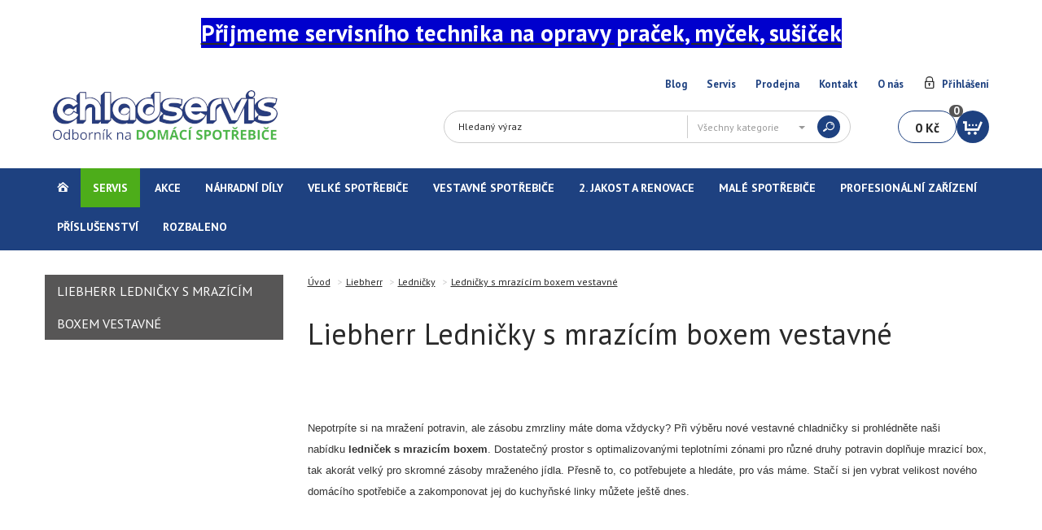

--- FILE ---
content_type: text/html; charset=utf-8
request_url: https://www.chladservis.cz/brand/liebherr/161474-lednicky-s-mrazicim-boxem-0eb2
body_size: 21491
content:


<!DOCTYPE html>
<!--[if lt IE 9]><html class="old-ie" lang="cs"> <![endif]-->
<!--[if gt IE 8]><!-->
<html lang="cs">
<!--<![endif]-->
<head>
    <meta charset="utf-8">
    <title>Liebherr Ledničky s mraz&#237;c&#237;m boxem vestavn&#233; | Chladservis</title>
    <meta name="viewport" content="width=device-width, initial-scale=1.0">
    <link id="templatestyle" href="/Content/css/style.less?urlprefix=chladservis" rel="stylesheet" />
    <link href="https://maxcdn.bootstrapcdn.com/font-awesome/4.5.0/css/font-awesome.min.css" rel="stylesheet" />

    

    <!--[if lte IE 9]>
        <script src="/content/ie8fixscripts?v=4Q2ecYf-TGqSN6UAHqbgdhV8wnKhLdMm7NW1i8MAWvA1"></script>

    <![endif]-->
        <link rel="alternate" type="application/rss+xml"
              title="RSS Feed for eshop blog"
              href="http://www.webmiumeshop.cz:8080/api/public/eshops/chladservis/feed" />

    <meta name="description" lang="cs" content="" />
        <meta name="keywords" content="chladnička s maz&#237;c&#237;m boxem, v&#253;parn&#237;k, aeg, electrolux, gorenje, liebherr" />
    <meta name="robots" content="index, follow" />
    <meta name="author" content="nexum Trilog a.s. / Webmium" />

        <link rel="icon"   type="image/png"   href="https://webmiumeuwest.blob.core.windows.net/eshops/8397/favicon/1284b422-294b-4fb2-b91b-28c2bdcbbd23.png" />




    <script src="/content/jquery?v=N9X31oj24lli1uVFpX6uj0M2WdN7GdgMjnvYEUoIx7s1"></script>

    <script src="/content/angularjs?v=H9e0JTYY2WVAqLMJECrzhlV2Ufbi7H7Pq0zGKSZ4rZY1"></script>

    
    <!--<meta property="og:image" content="https://webmiumeshopblob.azureedge.net/eshops/8397/file/profilove_foto.jpg" />-->
<meta name="google-site-verification" content="0Iu0bg6An7DKWyB60qGQeLTBF9OsMxuRnrnHzN2yGD0" />
<meta name="google-site-verification" content="1ZKoavhdJuPRqI2o_Swb0YfCcrouAg3qkeIucH-k2fk" />

<style>
/*  ODKAZY V HLAVIČCE  */
.top-links ul li > a {text-decoration: none; color: #1e4180; font-weight: bold; font-size: small;}
.top-links ul {padding: 10px; background: white;}
.top-links {margin-top: 0px; margin-bottom: 0px;}

/*  VYHLEDÁVÁNÍ  */
.search-whisper {margin-top: 13px;}
.search-group {border-radius: 20px;}
.search-whisper .search-group .search-panel {width: 200px;}
.search-whisper .search-group .search-btn {right: 12px;}
.search-whisper .search-group .search-panel .dropdown-toggle {width: 95%;}
@media (max-width: 990px) {.search-whisper .search-group .search-panel {width: 116px;}}

/*  KOŠÍK  */
.cart {margin-top: 13px; margin-right: 10px;}
.cart.is-sticky {box-shadow: 0px 0px 9px -2px rgb(0 0 0 / 0%);}
.cart:hover {box-shadow: 0px 0px 9px -2px rgb(0 0 0 / 0%);}
.cart .cena {border-radius: 20px!important; border: 1px solid #1e4180;}
.cart .kosik {border-radius: 20px;}
.cart .kusy {border-radius: 8px;}
.search-whisper {right: 180px;}
.search-whisper .search-group .search-btn button {border-radius: 15px;}
.table-content-row .col-dostupnost .dostupnost {font-size: 15px;}

/*  NAVIGACE  */
.main-nav {margin-top: 0px; border-bottom: 5px solid #1e4180 !important;}
.main-nav > ul > li > a {font-size: 14px;}

/*  BANNERY  */
.metro-1 h2, .metro-1 p, .metro-5 h2, .metro-5 p, .metro-6 h2, .metro-6 p  {display: none;}
.metro-1 {border-bottom-left-radius: 20px; box-shadow: 0px 0px 5px 1px #1e4180; background: transparent; background-size: contain;}
@media (max-width: 768px) {
   .metro-1 {
      height: 260px !important;
      width: 100% !important;
      background-size: contain;
      background-repeat: no-repeat;
      background-position: center center;
      border-radius: 20px;
      box-shadow: none;
   }
   .banners {margin: 15px -5px 0px -5px;}
}
@media (max-width: 991px) {
   .metro-1 {border-bottom-right-radius: 20px;}
}

/*  KATEGORIE NA HP  */
.home-tab {margin-top: 50px !important; margin-bottom: 0px !important;}
.home-tab::before {
    margin-right: 7px;
    margin-top: 7px;
    margin-bottom: 7px;
    float: left;
    background-color: transparent;
    background-image: url(https://webmiumeshopblob.azureedge.net/eshops/8397/file/chlad-dop-prod-1.png);
    width: 44px;
    height: 57px;
}
.home-tab .active > a {text-transform: none !important;}

/*  PRODUKTY  */
.home-tab .active > a {font-size: 26px; font-weight: bold; text-transform: uppercase;}
.nav-tabs {margin: 0 -5px 0px -5px;}
.product {border: 1px solid #e6e6e6; border-radius: 17px; margin: 5px; box-shadow: 0px 3px 5px 1px #7199b3;}
.product:hover {border: 1px solid #054167; box-shadow: 0px 3px 0px 0px #1e4180;}
.product .button-container.hasQuantityBox input[type=number].quantityToBasket {
    border-top-left-radius: 10px;
    border-bottom-left-radius: 10px;
    height: 43px;
    box-shadow: 0px 0px 5px 0px #044168;
}
.detail-table .detail-table-footer .top-row .dostupnost {font-size: 18px;}

.product .button-container.hasQuantityBox .btn {
    border-top-right-radius: 10px;
    border-bottom-right-radius: 10px;
    height: 43px;
    line-height: 43px;
    box-shadow: 0px 0px 5px 0px #044168;
}

.nav-tabs {border: 0px !important;}
.tab-content .products {border: 0px !important;}
.nav-tabs li a, .nav-tabs li.active a, .nav-tabs li.active a:hover {border: 0px !important;}
.productAction {font-size: 15px; border-radius: 5px;}
.productAction1:after, .productAction2:after, .productAction3:after, .productAction4:after, .productAction5:after, .productAction6:after, .productAction7:after, .productAction8:after, .productAction9:after, .productAction10:after, .productAction11:after {border-color: transparent;}
.productAction1:before, .productAction2:before, .productAction3:before, .productAction4:before, .productAction5:before, .productAction6:before, .productAction7:before, .productAction8:before, .productAction9:before, .productAction10:before, .productAction11:before {border-color: transparent;}

@media (min-width: 480px) {
	.tab-pane .col-xs-6 {width: 47.9%;}
	.right-content .col-xs-6 {width: 47.9%;}
	.search-results .col-xs-6 {width: 47.9%;}
}
@media (min-width: 768px) {
	.tab-pane .col-sm-4 {width: 31.8%;}
	.right-content .col-sm-6 {width: 47.8%;}
	.search-results .col-sm-6 {width: 31.9%;}
}
@media (min-width: 992px) {
	.tab-pane .col-md-4 {width: 32.2%;}
	.right-content .col-md-6 {width: 48.3%;}
	.search-results .col-md-6 {width: 32.2%;}
}
@media (min-width: 1200px) {
	.tab-pane .col-lg-3 {width: 24.1%;}
	.right-content .col-lg-4 {width: 32.1%;}
	.search-results .col-lg-4 {width: 24.1%;}
	.tab-content .products .product:nth-child(6) {display: none;}	
}
@media (min-width: 1600px) {
	.tab-pane .col-xlg-20 {width: 19.3%;}
	.right-content .col-xlg-25 {width: 24.1%;}
	.search-results .col-xlg-25 {width: 24.1%;}
	.tab-content .products .product:nth-child(6) {display: block;}
}

/*  FACEBOOK  */
.fb_iframe_widget {float: right;}
.fb-share-button {float: right;}

/*  OBSAH NADPISY  */
.content h1 {text-transform: none;}
.content h2 {line-height: 30px;}
/*.product h3 {height: 100px !important;}*/

/*  PATIČKA  */

@media (min-width: 768px) {
    .akcie .square-1:before, .akcie .square-2:before, .akcie .square-3:before, .akcie .square-4:before {left: 180px; top: -25px;}
}
@media (min-width: 992px) {
    .akcie .square-1:before, .akcie .square-2:before, .akcie .square-3:before, .akcie .square-4:before {left: 236px; top: -25px;}
}
@media (min-width: 1200px) {
    .akcie .square-1:before, .akcie .square-2:before, .akcie .square-3:before, .akcie .square-4:before {left: 202px; top: -25px;}
}
@media (min-width: 1600px) {
    .akcie .square-1:before, .akcie .square-2:before, .akcie .square-3:before, .akcie .square-4:before {left: 260px; top: -25px;}
}

.logo-webmium {color: #666666;}

.akcie {background: transparent;}

/*  FILTR  */
.filter-option .checkbox.checked:after {left: 0px;}

/*  DETAIL PRODUKTU */
.detail-table .detail-table-footer {border-radius: 20px;}
.buyButtonContainer .btn-do-kosika {border-radius: 20px !important;}
.buyButtonContainer .quantityToBasket {border-top-left-radius: 20px !important; border-bottom-left-radius: 20px !important;}
.detail-foto .detail-big-image {border-radius: 9px;}
.detail-foto .divider a {border-radius: 10px;}

/*  MEZIKOŠÍK  */
.modal-dialog .modal-content {border-radius: 20px !important}
.modal-body .cross-sell-modal-free-delivery {border-bottom-left-radius: 20px !important; border-bottom-right-radius: 20px !important;}

/*  KOŠÍK  */
.coupon-form a {
  background-color: #62a226;
  color: white;
  padding-top: 5px;
  padding-bottom: 5px;
  padding-right: 10px;
  padding-left: 10px;
  text-decoration: none;
  border-radius: 5px;
  font-weight: bold;
  box-shadow: 0px 3px 0px 0px green;
}

/*  BANNER PROKLIK */
#bannerProklik {margin-top: 50px; background: #1e4180; color: white;}
#bannerProklik a img {max-width: 1528px;}

/*  SLIDER SELECT  */
.sub-banner-row, .added-section {width:100%; margin:0 auto;}
@media (min-width: 768px) {.sub-banner-row, .added-section, .contact-strap-row {max-width:699px;}}
@media (min-width: 992px) {.sub-banner-row, .added-section, .contact-strap-row {max-width:928px;}}
@media (min-width: 1200px) {.sub-banner-row, .added-section, .contact-strap-row {max-width:1180px;}}
@media (min-width: 1600px) {.sub-banner-row, .added-section, .contact-strap-row {max-width:1538px;}}
.metro-1-1 {padding-left: 0px; padding-right: 0px;}
.sub-banner-btn {
   display:block;
   padding-top: 15px;
   padding-bottom: 15px;
   width:100%;
   box-sizing:border-box;
   text-decoration:none;
   color:#076098;
   background:#ffffff;
   text-align:center;
   transition:0.35s linear;
   margin-left: auto;
   margin-right: auto;
   box-shadow: 0px 0px 5px 1px #1e4180;
   border: 1px solid #1e4180;
}
.sub-banner>a:last-child {border-right:0px solid transparent;}
.sub-banner-btn:hover {
   background: #1e4180;
   transition:0.35s linear;
   color:#ffffff;
   text-decoration:none;
}
.slideSelected {background: #1e4180; color: #ffffff !important; text-decoration:none; color:white; font-weight: bold;}
.sub-banner-row a:focus {text-decoration:none !important; color:white !important; font-weight: bold !important;}

@media (max-width:991px) {
   #slide1 {border-top-left-radius: 20px; border-top-right-radius: 20px; border-bottom-left-radius: 0px; border-bottom-right-radius: 0px;}
   #slide2 {border-top-left-radius: 0px; border-top-right-radius: 0px; border-bottom-left-radius: 0px; border-bottom-right-radius: 0px;}
   #slide3 {border-top-left-radius: 0px; border-top-right-radius: 0px; border-bottom-left-radius: 0px; border-bottom-right-radius: 0px;}
   #slide4 {border-top-left-radius: 0px; border-top-right-radius: 0px; border-bottom-left-radius: 20px; border-bottom-right-radius: 20px;}
}

@media (max-width:677px) {
   #slide1 {border-top-left-radius: 20px; border-top-right-radius: 20px; border-bottom-left-radius: 0px; border-bottom-right-radius: 0px;}
   #slide2 {border-top-left-radius: 0px; border-top-right-radius: 0px; border-bottom-left-radius: 0px; border-bottom-right-radius: 0px;}
   #slide3 {border-top-left-radius: 0px; border-top-right-radius: 0px; border-bottom-left-radius: 0px; border-bottom-right-radius: 0px;}
   #slide4 {border-top-left-radius: 0px; border-top-right-radius: 0px; border-bottom-left-radius: 20px; border-bottom-right-radius: 20px;}
}
@media (max-width:549px) {
   #slide1 {border-top-left-radius: 20px; border-top-right-radius: 20px; border-bottom-left-radius: 0px;}
   #slide2 {border-top-right-radius: 0px;}
   #slide3 {border-bottom-left-radius: 0px;}
   #slide4 {border-bottom-left-radius: 20px; border-bottom-right-radius: 20px;}
}

@media (max-width:767px) {
   .sub-banner-btn {width:100%;}
   .sub-banner-row>a {border-bottom: 2px solid #721d1d;}
   .sub-banner-row>a:nth-child(2), .sub-banner-row>a:nth-child(4) {border-right: 0px solid transparent;}
   .sub-banner-row>a:nth-child(3), .sub-banner-row>a:nth-child(4) {border-bottom: 0px solid transparent;}
}

@media (max-width:550px) {
   .sub-banner-btn {width:100%;}
   .sub-banner-row>a {border-bottom: 2px solid #721d1d; border-right:0px solid transparent;}
   .sub-banner-row>a:nth-child(3) {border-bottom: 2px solid #721d1d;}
}

@media (min-width:992px) {
   .metro-1-1 {height: 247px;}
   .sub-banner-btn {padding-top: 12%; font-size: 90%; height: 25%; width:100%;}
   #slide4 {border-top-left-radius: 0px; border-top-right-radius: 0px; border-bottom-left-radius: 0px; border-bottom-right-radius: 20px;}
}

@media (min-width:1200px) {
   .metro-1-1 {height: 314px;}
   .sub-banner-btn {padding-top: 14%; height: 25%; width:100%;}
}

@media (min-width:1600px) {
   .metro-1-1 {height: 410px;}
   .sub-banner-btn {padding-top: 15%; height: 25%; width:100%;}
}

/*  DOPORUCENE KATEGORIE BLOK  */
#kategorieNadpis {margin-top: 50px;}
#kategorieNadpis::before {
    margin-right: 7px;
    float: left;
    background-color: transparent;
    background-image: url(https://webmiumeshopblob.azureedge.net/eshops/8397/file/chlad-dop-kat-1.png);
    width: 44px;
    height: 44px;
}
#kategorieNadpis h2 {padding-top: 8px; font-size: 26px;}
#kategorieProklik .img-responsive {width: 100%;}
#kategorieProklik h3 {height: 50px !important; font-size: 22px; font-weight: bold; color: #2d78a8;}
#kategorieProklik .product {padding-left: 0px; padding-right: 0px;}
#kategorieProklik .product .btn-colored{width: 47.8%; background: #ffffff; color: #076098; box-shadow: 0px 0px 5px 1px #6ca4be; border: 1px solid #6ca4be;}
#kategorieProklik .product .btn-colored:hover {background: #076098; color: #ffffff;}
@media (min-width: 480px) {
    #kategorieProklik .product {width: 47.7%;}
}
@media (min-width: 768px) {
    #kategorieProklik .product {width: 31.9%;}
}
@media (min-width: 992px) {
    #kategorieProklik .product {width: 32.2%;}
}
@media (min-width: 1200px) {
    #kategorieProklik .product {width: 24.1%;}
}
@media (min-width: 1600px) {
    #kategorieProklik .product {width: 24.3%;}
}

/*  CLANKY BLOK  */
#clankyPoradna {margin-top: 50px;}
#clankyPoradna::before {
    margin-right: 7px;
    float: left;
    background-color: transparent;
    background-image: url(https://webmiumeshopblob.azureedge.net/eshops/8397/file/chlad-dop-clan-1.png);
    width: 44px;
    height: 53px;
}
#clankyPoradna h2 {padding-top: 8px; font-size: 26px;}
#clankyPoradnaProklik .img-responsive {width: 100%;}
#clankyPoradnaProklik h3 {height: 25px !important; font-size: 22px; font-weight: bold; color: #1e4180;}
#clankyPoradnaProklik .product {padding-left: 0px; padding-right: 0px;}
#clankyPoradnaProklik .product .btn-colored {width: 47.8%; background: #ffffff; color: #1e4180; box-shadow: 0px 0px 5px 1px #6ca4be; border: 1px solid #044168; margin-top: 13px;}
#clankyPoradnaProklik .product .btn-colored:hover {background: #1e4180; color: #ffffff;}
@media (min-width: 480px) {
    #clankyPoradnaProklik .product {width: 47.7%;}
}
@media (min-width: 768px) {
    #clankyPoradnaProklik .product {width: 48.5%;}
}
@media (min-width: 992px) {
    #clankyPoradnaProklik .product {width: 48.9%;}
}
@media (min-width: 1200px) {
    #clankyPoradnaProklik .product {width: 49.1%;}
}
@media (min-width: 1600px) {
    #clankyPoradnaProklik .product {width: 49.3%;}
}

/*  KONTAKTY BLOK  */
.contact-strap-section {
   width:100%;
   padding:50px 0px;
   background-color: #065f99;
   margin-top: 30px;
}
.contact-strap-row {
   width: 100%;
   padding:0px 24px;
   margin:0 auto;
   -webkit-box-pack:justify;
   -ms-flex-pack:justify;
   justify-content:space-between;
}
.contact-cols {
   width:33.3%;
   max-width:500px;
   padding:0px 24px;
}
.contact-container {width: calc(100% - 130px);}
.contact-pict-wrapper {}
.contact-pict {
   width:100%;
   max-width:100px;
   margin-top:12px;
   height:auto;
   display:block;
   padding-right:12px;
}
.contact-container p {
   color:#333;
   text-align:left;
   margin-top: 0px;
   margin-bottom: 0px;
   font-size: 14px;
}
p.contact-big-txt {font-weight:700; font-size:24px; color: white;}
.contact-container a {text-decoration: none; color: white; font-size: 20px;}
.new-contact-section .contact-cols {
  max-width:unset;
  -webkit-box-align:center;
  -ms-flex-align:center;
  align-items:center;
}
#kontMiddle {font-size: 22px;}
#kontBottom {font-size: 20px;}

.new-contact-section .contact-pict {
  max-width:130px;
}
@media (max-width: 1079px) {
   .contact-strap-row.d-flx>div:first-child {margin-bottom: 28px;}
   .contact-cols {width:100%; margin:0 auto;   }
   .contact-container {width:100%;   }
   .contact-container p {text-align:center;   }
   .contact-pict-wrapper {margin:0 auto;}
}
@media (max-width: 650px) {
   p.contact-big-txt {font-size:24px;}
}

/*  EXTERNÍ STYLY  */
.d-flx {
   display:-webkit-box;
   display:-ms-flexbox;
   display:flex;
   -ms-flex-wrap:wrap;
   flex-wrap:wrap;
}

/*  ZMENA ROZLOZENI NA STRANCE  */
body {background:white; margin-top: 0px; }
.akcie_wrap {display: none;}
.akcie_wrap_top {background: #4dad1a;}

@media (min-width: 768px) {
	body .container {padding-left: 0px; padding-right: 0px;}
	.container {width:100%; padding:0; text-align:center;}
	.loga {width:100%;}
	.top-links {margin-left:auto; margin-right:auto; width:689px;}
	.panel-container {margin-left:auto; margin-right:auto; width:689px;}
	.main-nav {display:grid !important; width:100%; margin-right: 0px !important; margin-left: 0px !important;} 
	.navbar-collapse.collapse {display:grid !important; width:100%; margin-top: 30px;}
	.main-nav .navbar-nav {margin-left:auto; margin-right:auto; width:689px;}
	div[data-ng-controller="topBannersController"] {margin-left:auto; margin-right:auto; width:689px;}
	div[data-ng-controller="homeController"] {margin-left:auto; margin-right:auto; width:689px;}
	.owl-carousel {width:689px; margin-left:auto; margin-right:auto; margin-top: 0px;}
	.akcie_wrap_top {width:100%; background: #4dad1a; padding-top: 35px; margin-top: 50px;}
	.akcie {width:689px; margin-left:auto; margin-right:auto; margin-top: 0px;}
	.footer_wrap {width:100%; background: #1e4180; margin-top: 50px;}
	.footer {width:689px; margin-left:auto !important; margin-right:auto !important;}
	.content {margin-left:auto; margin-right:auto; width:689px; text-align:left;}
	main {margin-left:auto; margin-right:auto; width:689px; text-align:left;}
	div[data-ng-controller="checkoutDeliveryController"] {margin-left:auto; margin-right:auto; width:689px; text-align:left;}
	#texteshoppage {margin-left:auto; margin-right:auto; width:689px; text-align:left;}
}

@media (min-width: 992px) {
	.top-links {margin-left:auto; margin-right:auto; width:918px;}
	.panel-container {margin-left:auto; margin-right:auto; width:918px;}
	.main-nav .navbar-nav {margin-left:auto; margin-right:auto; width:918px;}
	div[data-ng-controller="topBannersController"] {margin-left:auto; margin-right:auto; width:918px;}
	div[data-ng-controller="homeController"] {margin-left:auto; margin-right:auto; width:918px;}
	.owl-carousel {margin-left:auto; margin-right:auto; width:918px;}
	.akcie {width:918px; margin-left:auto; margin-right:auto; margin-top: 0px;}
	.footer {width:918px; margin-left:auto !important; margin-right:auto !important;}
	.content {margin-left:auto; margin-right:auto; width:918px; text-align:left;}
	main {margin-left:auto; margin-right:auto; width:918px; text-align:left;}
	div[data-ng-controller="checkoutDeliveryController"] {margin-left:auto; margin-right:auto; width:918px; text-align:left;}
	#texteshoppage {margin-left:auto; margin-right:auto; width:918px; text-align:left;}
}

@media (min-width: 1200px) {
	.top-links {margin-left:auto; margin-right:auto; width:1170px;}
	.panel-container {margin-left:auto; margin-right:auto; width:1170px;}
	.main-nav .navbar-nav {margin-left:auto; margin-right:auto; width:1170px;}
	div[data-ng-controller="topBannersController"] {margin-left:auto; margin-right:auto; width:1170px;}
	div[data-ng-controller="homeController"] {margin-left:auto; margin-right:auto; width:1170px;}
	.owl-carousel {margin-left:auto; margin-right:auto; width:1170px;}
	.akcie {width:1170px; margin-left:auto; margin-right:auto; margin-top: 0px;}
	.footer {width:1170px; margin-left:auto !important; margin-right:auto !important;}
	.content {margin-left:auto; margin-right:auto; width:1170px; text-align:left;}
	main {margin-left:auto; margin-right:auto; width:1170px; text-align:left;}
	div[data-ng-controller="checkoutDeliveryController"] {margin-left:auto; margin-right:auto; width:1170px; text-align:left;}
	#texteshoppage {margin-left:auto; margin-right:auto; width:1170px; text-align:left;}
}

@media (min-width: 1600px) {
	.top-links {margin-left:auto; margin-right:auto; width:1528px;}
	.panel-container {margin-left:auto; margin-right:auto; width:1528px;}
	.main-nav .navbar-nav {margin-left:auto; margin-right:auto; width:1528px;}
	div[data-ng-controller="topBannersController"] {margin-left:auto; margin-right:auto; width:1528px;}
	div[data-ng-controller="homeController"] {margin-left:auto; margin-right:auto; width:1528px;}
	.owl-carousel {margin-left:auto; margin-right:auto; width:1528px;}
	.akcie {width:1528px; margin-left:auto; margin-right:auto; margin-top: 0px;}
	.footer {width:1528px; margin-left:auto !important; margin-right:auto !important;}
	.content {margin-left:auto; margin-right:auto; width:1528px; text-align:left;}
	main {margin-left:auto; margin-right:auto; width:1528px; text-align:left;}
	div[data-ng-controller="checkoutDeliveryController"] {margin-left:auto; margin-right:auto; width:1528px; text-align:left;}
	#texteshoppage {margin-left:auto; margin-right:auto; width:1528px; text-align:left;}
}

.pwatt-widget_modal {display: none;}
</style>

<script>
var url = window.location.href;
if ((url == "http://chladservis.cz/") || (url == "http://chladservis.cz/home") || (url == "https://www.chladservis.cz/") || (url == "https://www.chladservis.cz/home")) {
   localStorage.setItem('slide1name', 'Likvidace skladu');
   localStorage.setItem('slide1', 'https://webmiumeshopblob.azureedge.net/eshops/8397/slider/banner1_v28.png');
   localStorage.setItem('slide1redirloc', '/catalog/velke-spotrebice-5687?cid=135931&s=true');
   localStorage.setItem('slide2name', 'Rozšířená záruka Electrolux');
   localStorage.setItem('slide2', 'https://webmiumeshopblob.azureedge.net/eshops/8397/slider/banner2_v17.jpg');
   localStorage.setItem('slide2redirloc', '/catalog/electrolux-spotrebice-s-3-letou-zarukou');
   localStorage.setItem('slide3name', 'Servis a náhradní díly');
   localStorage.setItem('slide3', 'https://webmiumeshopblob.azureedge.net/eshops/8397/slider/banner3_v7.jpg');
   localStorage.setItem('slide3redirloc', '/page/servis');
   localStorage.setItem('slide4name', 'PRODEJNA');
   localStorage.setItem('slide4', 'https://webmiumeshopblob.azureedge.net/eshops/8397/slider/banner4_v7.jpg');
   localStorage.setItem('slide4redirloc', '/page/prodejna');

   localStorage.setItem('clan1', 'https://webmiumeshopblob.azureedge.net/eshops/8397/file/objednat-servis-v3.jpg');
   localStorage.setItem('clan1name', 'OBJEDNAT SERVIS');
   localStorage.setItem('clan1redirloc', '/page/servis');
   localStorage.setItem('clan2', 'https://webmiumeshopblob.azureedge.net/eshops/8397/file/komfortni-doprava-v4.jpg');
   localStorage.setItem('clan2name', 'KOMFORTNÍ DOPRAVA');
   localStorage.setItem('clan2redirloc', '/page/doprava');
}
</script>
</head>
<body class="page-brand-category" id="ng-app" data-ng-app="webmiumEshop">


<!-- Google Tag Manager container - Used to deploy analytics.js -->
<script>
            (function (w, d, s, l, i) {
                w[l] = w[l] || []; w[l].push({
                    'gtm.start':
                        new Date().getTime(), event: 'gtm.js'
                }); var f = d.getElementsByTagName(s)[0],
                    j = d.createElement(s), dl = l != 'dataLayer' ? '&l=' + l : ''; j.async = true; j.src = '//www.googletagmanager.com/gtm.js?id=' + i + dl; f.parentNode.insertBefore(j, f);
            })(window, document, 'script', 'dataLayer', 'GTM-TM6SQ9');
</script>
<noscript>
    <iframe src="//www.googletagmanager.com/ns.html?id=GTM-TM6SQ9" height="0" width="0" style="display:none;visibility:hidden"></iframe>
</noscript>
<!-- End Google Tag Manager -->

<span data-ng-controller="googleTagManagerController"></span>

    <div class="container">
        
    <div class="top-links hidden-xs" data-ng-controller="signInUpCtrl">

<h2><a href="https://www.chladservis.cz/page/kariera"><big><span style="color:#FFFFFF"><strong><span style="background-color:#0000CD">Přijmeme servisn&iacute;ho technika na opravy praček, myček, su&scaron;iček</span></strong></span></big></a></h2>

        <ul>
                <li><a href="/blog">Blog</a></li>

                <li><a href="/page/servis">Servis</a></li>
                <li><a href="/page/prodejna">Prodejna</a></li>
                <li><a href="/page/kontakt">Kontakt</a></li>
                <li><a href="/page/o-nas">O n&#225;s</a></li>

                <li class="login-item"><a href="" data-ng-click="openSignInModal(true)">Přihlášení</a></li>
        </ul>

    </div>

        
<div class="navbar-header" data-ng-controller="signInUpCtrl">
    <button type="button" class="navbar-toggle" data-toggle="collapse" data-target=".navbar-collapse">
        <span class="sr-only">Toggle navigation</span>
        <span class="icon-bar"></span>
        <span class="icon-bar"></span>
        <span class="icon-bar"></span>
    </button>
    <button type="button" class="search-toggle">
        <span class="sr-only">Toggle navigation</span>
    </button>

        <a href="" data-ng-click="openSignInModal(true)"><span class="mobile-login"></span></a>
</div>

        <div class="panel-container">
            

<div id="logo">
<a href="/">
        <img src="https://webmiumeuwest.blob.core.windows.net/eshops/8397/logo/09a7b322-2460-4027-99bf-4e0a2164c1ad.png" alt="Chladservis" />
</a>
</div>
            <div class="search-whisper" data-ng-controller="searchWhisperController" data-ng-keyup="checkEnterKey($event)">
    <div class="search-group">
        <div class="autocomplete" data-ng-show="searchedProducts.length || searchedCategories.length" data-ng-cloak>
            <div class="divider" data-ng-show="searchedProducts.length">Produkty</div>
            <div class="group-list" data-ng-show="searchedProducts.length">
                <div class="group-list-item" ng-repeat="product in searchedProducts">
                    <a class="padding-right" data-ng-href="{{productUrl(product.seoUrl)}}">{{product.title}}</a>
                    <span class="price">{{(product.price | customCurrency)}}</span>
                </div>
            </div>
            <div class="divider" data-ng-show="searchedCategories.length">Kategorie</div>
            <div class="group-list" data-ng-show="searchedCategories.length">
                <div class="group-list-item" data-ng-repeat="category in searchedCategories">
                    <a class="folder-icon" title="{{category.title}}" data-ng-href="{{categoryUrl(category.seoUrl)}}">{{getCategoryTitle(category)}}</a>
                </div>
            </div>
        </div>
        <div class="search-input-container">
            <input type="text" placeholder="Hledaný výraz" data-ng-model="searchString" delayed-change="change()">
        </div>
        <div class="input-group-btn btn-group search-panel">
            <button type="button" class="btn btn-default dropdown-toggle" data-toggle="dropdown" data-ng-click="filterClick()" data-ng-cloak>
                <span class="text">{{getSelectedCategoryName(selectedCategory)}}</span>
                <span class="caret"></span>
            </button>
            <ul class="dropdown-menu pull-right" role="menu">
                <li><a href="" data-ng-click="changeSelectedCategory(null)">Všechny kategorie</a></li>
                <li data-ng-repeat="category in categories"><a href="" data-ng-click="changeSelectedCategory(category);">{{category.title}}</a></li>
            </ul>
        </div>
        <span class="input-group-btn search-btn">
            <button type="submit" data-ng-click="search()"><span>Hledat</span></button>
        </span>
    </div>
</div>
            
<div data-ng-controller="basketController" class="cart" data-ng-cloak>
    <a href="/cart" rel="noindex,nofollow"><span class="cena">{{(basket.prices.totalPrice | customCurrency)}}</span><span class="kusy">{{getBasketItemCount(basket.items)}}</span><span class="kosik"></span></a>
    <div class="table v-kosiku" data-ng-show="basket.items.length">
        <div class="table-content-row-group" data-ng-repeat="basketItem in basket.items">
            <div class="table-content-row basket-item">
                <div class="table-content-col center">
                    <a data-ng-href="basketItem.product.productUrl"><img src="[data-uri]%3D" data-ng-src="{{basketItem.product.mainImagePath}}" alt="{{basketItem.product.title}}"></a>
                </div>
                
                <div class="table-content-col v-kosiku-nazov">
                    <span data-ng-show="basketItem.quantity > 1">{{basketItem.quantity}}x</span>
                    <a data-ng-href="{{urlHelper.getProductUrl(basketItem.product.seoUrl)}}">{{basketItem.product.title}}</a><br />
                    <div class="v-kosiku-parametre">
                        <span data-ng-repeat="parameter in basketItem.product.parameters track by $index">{{ $index > 0 ? ', ' : '' }}<small>{{ isColorParameter(parameter) ? getColorText(parameter) : '' }}{{ !isColorParameter(parameter) ? parameter : '' }}<span data-ng-show="isColorParameter(parameter)" style=" { {isColorParameter(parameter)?'display: inline-block; height: 10px; width: 10px; background: '+getColorValue(parameter):''}}"></span></small></span>
                    </div>
                </div>
                <div class="table-content-col col-cena"><span class="table-content-col-cena">{{(getProductPrice(basketItem) | customCurrency)}}</span></div>
            </div>
            <div class="table-content-row basket-item additive" data-ng-repeat="additiveServiceWithPrice in getAdditiveServicesWithPrice(basketItem.basketServiceValues) track by $index | orderBy:'name'">
                <div class="table-content-col"></div>
                <div class="table-content-col v-kosiku-nazov">{{additiveServiceWithPrice.name}}</div>
                <div class="table-content-col col-cena">{{(additiveServiceWithPrice.price | customCurrency)}}</div>
            </div>
        </div>
        <div class="table-content-row-group" data-ng-show="basket.coupon">
            <div class="table-content-row basket-item">
                <div class="table-content-col center">
                </div>
                <div class="table-content-col v-kosiku-nazov">
                    {{basket.coupon.name}}
                </div>
                <div class="table-content-col col-cena"><span class="table-content-col-cena">-{{(basket.prices.totalDiscountPrice | customCurrency)}}</span></div>
                <div class="table-content-col col-zmaz">
                    <button data-ng-click="removeBasketCode()" class="table-content-col-delete">x</button>
                </div>
            </div>
        </div>
        <div class="v-kosiku-footer">
            <a class="btn btn-bordered cartCloseButton">Zpět do obchodu</a>
            <a class="btn btn-colored" href="/cart" rel="noindex,nofollow">Přejít do košíku</a>
        </div>
    </div>
</div>
        </div>

        
<nav class="collapse navbar-collapse main-nav">
    <ul class="nav navbar-nav">
        <li><a class="home main-item" href="/" title="Úvodní stránka"><span class="visible-xs">Úvodní stránka</span><span class="sipka-v-pravo"></span></a></li>
            <li>
                <a href="/catalog/akce" class="main-item">Akce<span class="sipka-v-pravo"></span></a>

                    <div class="submenu">
                            <div class="category-block">
                                <div class="category-left">
                                    <a href="/catalog/electrolux-spotrebice-s-3-letou-zarukou" title="Electrolux spotřebiče - z&#225;ruka 3 nebo 5 let" style="background-image: url(https://webmiumeuwest.blob.core.windows.net/eshops/8397/category/c1896fe5-c875-4311-a5a9-af63e067bd07.png);"></a>
                                </div>
                                <div class="category-right">
                                    <a href="/catalog/electrolux-spotrebice-s-3-letou-zarukou" class="category-heading">Electrolux spotřebiče - z&#225;ruka 3 nebo 5 let</a>
                                        <div class="category-links">
                                            <a href="/catalog/electrolux-spotrebice-s-3-letou-zarukou" title="Zobrazit produkty">Zobrazit produkty</a>
                                        </div>
                                </div>
                            </div>
                            <div class="category-block">
                                <div class="category-left">
                                    <a href="/catalog/naparovac-odevu-zdarma-k-pracce-nebo-susicce" title="Napařovač oděvů ZDARMA k pračce nebo sušičce!" style="background-image: url(/Content/images/productdefault_big.png);"></a>
                                </div>
                                <div class="category-right">
                                    <a href="/catalog/naparovac-odevu-zdarma-k-pracce-nebo-susicce" class="category-heading">Napařovač oděvů ZDARMA k pračce nebo sušičce!</a>
                                        <div class="category-links">
                                            <a href="/catalog/naparovac-odevu-zdarma-k-pracce-nebo-susicce" title="Zobrazit produkty">Zobrazit produkty</a>
                                        </div>
                                </div>
                            </div>

                    </div>
            </li>
            <li>
                <a href="/catalog/nahradni-dily" class="main-item">N&#225;hradn&#237; d&#237;ly<span class="sipka-v-pravo"></span></a>

            </li>
            <li>
                <a href="/catalog/velke-spotrebice-5687" class="main-item">Velk&#233; spotřebiče<span class="sipka-v-pravo"></span></a>

                    <div class="submenu">
                            <div class="category-block">
                                <div class="category-left">
                                    <a href="/catalog/mycky" title="Myčky n&#225;dob&#237;" style="background-image: url(https://webmiumeuwest.blob.core.windows.net/eshops/8397/category/426a1455-261c-4e00-b3dc-3755e806294c.png);"></a>
                                </div>
                                <div class="category-right">
                                    <a href="/catalog/mycky" class="category-heading">Myčky n&#225;dob&#237;</a>
                                        <div class="category-links">
                                                <a href="/catalog/mycky-nadobi-60-cm">Volně stoj&#237;c&#237; myčky n&#225;dob&#237; š&#237;ře 60 cm</a>,                                                 <a href="/catalog/mycky-nadobi-45-c">Volně stoj&#237;c&#237; myčky n&#225;dob&#237; š&#237;ře 45 cm</a>
                                        </div>
                                </div>
                            </div>
                            <div class="category-block">
                                <div class="category-left">
                                    <a href="/catalog/susicky" title="Sušičky" style="background-image: url(https://webmiumeuwest.blob.core.windows.net/eshops/8397/category/5717ba08-133c-4675-921a-d572e8cb1082.png);"></a>
                                </div>
                                <div class="category-right">
                                    <a href="/catalog/susicky" class="category-heading">Sušičky</a>
                                        <div class="category-links">
                                            <a href="/catalog/susicky" title="Zobrazit produkty">Zobrazit produkty</a>
                                        </div>
                                </div>
                            </div>
                            <div class="category-block">
                                <div class="category-left">
                                    <a href="/catalog/pracky" title="Pračky" style="background-image: url(https://webmiumeuwest.blob.core.windows.net/eshops/8397/category/cbcc2245-1f03-4845-8d35-faab5a46ee9c.png);"></a>
                                </div>
                                <div class="category-right">
                                    <a href="/catalog/pracky" class="category-heading">Pračky</a>
                                        <div class="category-links">
                                                <a href="/catalog/pracky-s-prednim-plnenim-914a">Pračky s předn&#237;m plněn&#237;m</a>,                                                 <a href="/catalog/pracky-s-hornim-plnenim">Pračky s horn&#237;m plněn&#237;m</a>,                                                 <a href="/catalog/pracky-se-susickou">Pračky se sušičkou</a>
                                        </div>
                                </div>
                            </div>
                            <div class="category-block">
                                <div class="category-left">
                                    <a href="/catalog/sporaky" title="Spor&#225;ky" style="background-image: url(https://webmiumeuwest.blob.core.windows.net/eshops/8397/category/36ad8f69-8d34-482c-8574-58e1125ae3db.jpeg);"></a>
                                </div>
                                <div class="category-right">
                                    <a href="/catalog/sporaky" class="category-heading">Spor&#225;ky</a>
                                        <div class="category-links">
                                                <a href="/catalog/elektricke-sporaky">Elektrick&#233; spor&#225;ky</a>,                                                 <a href="/catalog/kombinovane-sporaky">Kombinovan&#233; spor&#225;ky</a>
                                        </div>
                                </div>
                            </div>
                            <div class="category-block">
                                <div class="category-left">
                                    <a href="/catalog/lednicky-0665" title="Lednice" style="background-image: url(https://webmiumeuwest.blob.core.windows.net/eshops/8397/category/62c0547e-9ce4-46f9-9cf9-692e16e056cf_min.jpg);"></a>
                                </div>
                                <div class="category-right">
                                    <a href="/catalog/lednicky-0665" class="category-heading">Lednice</a>
                                        <div class="category-links">
                                                <a href="/catalog/kombinovane-lednicky">Kombinovan&#233; lednice s mraz&#225;kem</a>
                                        </div>
                                </div>
                            </div>
                            <div class="category-block">
                                <div class="category-left">
                                    <a href="/catalog/mraznicky" title="Mraz&#225;ky" style="background-image: url(https://webmiumeuwest.blob.core.windows.net/eshops/8397/category/570604a0-78e5-43a0-973e-95258a6bb0f7.png);"></a>
                                </div>
                                <div class="category-right">
                                    <a href="/catalog/mraznicky" class="category-heading">Mraz&#225;ky</a>
                                        <div class="category-links">
                                                <a href="/catalog/pultove-mraznicky">Pultov&#233; mraz&#225;ky</a>
                                        </div>
                                </div>
                            </div>

                    </div>
            </li>
            <li>
                <a href="/catalog/vestavne-spotrebice" class="main-item">Vestavn&#233; spotřebiče<span class="sipka-v-pravo"></span></a>

                    <div class="submenu">
                            <div class="category-block">
                                <div class="category-left">
                                    <a href="/catalog/lednicky-7f4b" title="Ledničky" style="background-image: url(https://webmiumeuwest.blob.core.windows.net/eshops/8397/category/64855636-ff76-405f-97c2-7120d45bc612_min.jpg);"></a>
                                </div>
                                <div class="category-right">
                                    <a href="/catalog/lednicky-7f4b" class="category-heading">Ledničky</a>
                                        <div class="category-links">
                                                <a href="/catalog/kombinovane-lednicky-a954">Kombinovan&#233; ledničky vestavn&#233;</a>
                                        </div>
                                </div>
                            </div>
                            <div class="category-block">
                                <div class="category-left">
                                    <a href="/catalog/mycky-226f" title="Myčky" style="background-image: url(https://webmiumeuwest.blob.core.windows.net/eshops/8397/category/f8344a4f-cbca-40c2-a568-b7b495548628_min.jpg);"></a>
                                </div>
                                <div class="category-right">
                                    <a href="/catalog/mycky-226f" class="category-heading">Myčky</a>
                                        <div class="category-links">
                                                <a href="/catalog/mycky-nadobi-60-cm-aa46">Vestavn&#233; myčky 60 cm</a>
                                        </div>
                                </div>
                            </div>
                            <div class="category-block">
                                <div class="category-left">
                                    <a href="/catalog/pecici-trouby" title="Peč&#237;c&#237; trouby" style="background-image: url(https://webmiumeuwest.blob.core.windows.net/eshops/8397/category/2c3d07e8-292d-44da-8c10-cd4dbeee852a_min.jpg);"></a>
                                </div>
                                <div class="category-right">
                                    <a href="/catalog/pecici-trouby" class="category-heading">Peč&#237;c&#237; trouby</a>
                                        <div class="category-links">
                                                <a href="/catalog/parni-trouby">Parn&#237; trouby</a>
                                        </div>
                                </div>
                            </div>
                            <div class="category-block">
                                <div class="category-left">
                                    <a href="/catalog/varne-desky" title="Varn&#233; desky" style="background-image: url(https://webmiumeuwest.blob.core.windows.net/eshops/8397/category/992ab14b-1e3c-41aa-b673-100e2c28637a_min.jpg);"></a>
                                </div>
                                <div class="category-right">
                                    <a href="/catalog/varne-desky" class="category-heading">Varn&#233; desky</a>
                                        <div class="category-links">
                                                <a href="/catalog/plynove-varne-desky">Plynov&#233; varn&#233; desky</a>,                                                 <a href="/catalog/indukcni-varne-desky">Indukčn&#237; varn&#233; desky</a>,                                                 <a href="/catalog/elektricke-varne-desky">Sklokeramick&#233; varn&#233; desky</a>
                                        </div>
                                </div>
                            </div>
                            <div class="category-block">
                                <div class="category-left">
                                    <a href="/catalog/pracky-1a8a" title="Pračky vestavn&#233;" style="background-image: url(https://webmiumeuwest.blob.core.windows.net/eshops/8397/category/e5472f3d-61a3-40b1-9227-9bc958d4aa7a_min.jpg);"></a>
                                </div>
                                <div class="category-right">
                                    <a href="/catalog/pracky-1a8a" class="category-heading">Pračky vestavn&#233;</a>
                                        <div class="category-links">
                                            <a href="/catalog/pracky-1a8a" title="Zobrazit produkty">Zobrazit produkty</a>
                                        </div>
                                </div>
                            </div>

                    </div>
            </li>
            <li>
                <a href="/catalog/2-jakost" class="main-item">2. jakost a renovace<span class="sipka-v-pravo"></span></a>

                    <div class="submenu">
                            <div class="category-block">
                                <div class="category-left">
                                    <a href="/catalog/volne-stojici-spotrebice" title="Volně stoj&#237;c&#237; spotřebiče" style="background-image: url(https://webmiumeuwest.blob.core.windows.net/eshops/8397/category/fe4d63c7-9f0b-4217-9755-366dcb0a05df_min.jpg);"></a>
                                </div>
                                <div class="category-right">
                                    <a href="/catalog/volne-stojici-spotrebice" class="category-heading">Volně stoj&#237;c&#237; spotřebiče</a>
                                        <div class="category-links">
                                                <a href="/catalog/lednicky-d5f6">Ledničky</a>,                                                 <a href="/catalog/mraznicky-e114">Mrazničky</a>,                                                 <a href="/catalog/ostatni-5621">Ostatn&#237;</a>
                                        </div>
                                </div>
                            </div>

                    </div>
            </li>
            <li>
                <a href="/catalog/male-spotrebice" class="main-item">Mal&#233; spotřebiče<span class="sipka-v-pravo"></span></a>

                    <div class="submenu">
                            <div class="category-block">
                                <div class="category-left">
                                    <a href="/catalog/volne-stojici-trouby-a-varice" title="Volně stoj&#237;c&#237; trouby a vařiče" style="background-image: url(https://webmiumeuwest.blob.core.windows.net/eshops/8397/category/a2aa22d1-d632-459f-bb57-27763f8a972d_min.jpg);"></a>
                                </div>
                                <div class="category-right">
                                    <a href="/catalog/volne-stojici-trouby-a-varice" class="category-heading">Volně stoj&#237;c&#237; trouby a vařiče</a>
                                        <div class="category-links">
                                            <a href="/catalog/volne-stojici-trouby-a-varice" title="Zobrazit produkty">Zobrazit produkty</a>
                                        </div>
                                </div>
                            </div>

                    </div>
            </li>
            <li>
                <a href="/catalog/profesionalni-zarizeni" class="main-item">Profesion&#225;ln&#237; zař&#237;zen&#237;<span class="sipka-v-pravo"></span></a>

                    <div class="submenu">
                            <div class="category-block">
                                <div class="category-left">
                                    <a href="/catalog/lednicky-41cc" title="Ledničky" style="background-image: url(https://webmiumeuwest.blob.core.windows.net/eshops/8397/category/8cfe3384-4bfe-4218-a7e4-26a349c4b896_min.jpg);"></a>
                                </div>
                                <div class="category-right">
                                    <a href="/catalog/lednicky-41cc" class="category-heading">Ledničky</a>
                                        <div class="category-links">
                                                <a href="/catalog/minibary">Minibary</a>,                                                 <a href="/catalog/prislusenstvi-b486">Př&#237;slušenstv&#237;</a>,                                                 <a href="/catalog/pultove-chladnicky">Pultov&#233; chladničky</a>
                                        </div>
                                </div>
                            </div>
                            <div class="category-block">
                                <div class="category-left">
                                    <a href="/catalog/mraznicky-595b" title="Mrazničky" style="background-image: url(https://webmiumeuwest.blob.core.windows.net/eshops/8397/category/1334dd73-83e2-42c0-ac4b-c2ff3581330f_min.jpg);"></a>
                                </div>
                                <div class="category-right">
                                    <a href="/catalog/mraznicky-595b" class="category-heading">Mrazničky</a>
                                        <div class="category-links">
                                                <a href="/catalog/pultove-mraznicky-plne-viko">Pultov&#233; mrazničky - pln&#233; v&#237;ko</a>,                                                 <a href="/catalog/mrazici-skrine-prosklene-dvere">Mrazic&#237; skř&#237;ně - prosklen&#233; dveře</a>,                                                 <a href="/catalog/pultove-mraznicky-prosklene-viko">Pultov&#233; mrazničky - prosklen&#233; v&#237;ko</a>,                                                 <a href="/catalog/mraznicky-595b" title="Mrazničky">...</a>

                                        </div>
                                </div>
                            </div>
                            <div class="category-block">
                                <div class="category-left">
                                    <a href="/catalog/laboratorni-zarizeni" title="Laboratorn&#237; zař&#237;zen&#237;" style="background-image: url(https://webmiumeuwest.blob.core.windows.net/eshops/8397/category/9786dde6-457b-4acf-a8fe-6241c26094b9_min.jpg);"></a>
                                </div>
                                <div class="category-right">
                                    <a href="/catalog/laboratorni-zarizeni" class="category-heading">Laboratorn&#237; zař&#237;zen&#237;</a>
                                        <div class="category-links">
                                                <a href="/catalog/hlubokomrazici-pultove-mraznicky">Hlubokomrazic&#237; pultov&#233; mrazničky</a>
                                        </div>
                                </div>
                            </div>
                            <div class="category-block">
                                <div class="category-left">
                                    <a href="/catalog/chladici-a-mrazici-boxy" title="Chlad&#237;c&#237; a mraz&#237;c&#237; boxy" style="background-image: url(https://webmiumeuwest.blob.core.windows.net/eshops/8397/category/c797043a-2b96-4b70-8a74-312d7eada0d3_min.jpg);"></a>
                                </div>
                                <div class="category-right">
                                    <a href="/catalog/chladici-a-mrazici-boxy" class="category-heading">Chlad&#237;c&#237; a mraz&#237;c&#237; boxy</a>
                                        <div class="category-links">
                                                <a href="/catalog/chladici-a-mrazici-jednotky">Chladic&#237; a mrazic&#237; jednotky</a>
                                        </div>
                                </div>
                            </div>

                    </div>
            </li>
            <li>
                <a href="/catalog/prislusenstvi-pro-domaci-spotrebice" class="main-item">Př&#237;slušenstv&#237;<span class="sipka-v-pravo"></span></a>

                    <div class="submenu">
                            <div class="category-block">
                                <div class="category-left">
                                    <a href="/catalog/prislusenstvi-useni" title="Př&#237;slušenstv&#237; sušen&#237;" style="background-image: url(https://webmiumeuwest.blob.core.windows.net/eshops/8397/category/335a3d1d-2ac0-462b-8bc8-c0f5423a527c_min.jpg);"></a>
                                </div>
                                <div class="category-right">
                                    <a href="/catalog/prislusenstvi-useni" class="category-heading">Př&#237;slušenstv&#237; sušen&#237;</a>
                                        <div class="category-links">
                                            <a href="/catalog/prislusenstvi-useni" title="Zobrazit produkty">Zobrazit produkty</a>
                                        </div>
                                </div>
                            </div>
                            <div class="category-block">
                                <div class="category-left">
                                    <a href="/catalog/univerzalni-cistice" title="Univerz&#225;ln&#237; čističe" style="background-image: url(https://webmiumeuwest.blob.core.windows.net/eshops/8397/category/aa88fb02-a971-413a-ac0d-0473c7fec8d7_min.jpg);"></a>
                                </div>
                                <div class="category-right">
                                    <a href="/catalog/univerzalni-cistice" class="category-heading">Univerz&#225;ln&#237; čističe</a>
                                        <div class="category-links">
                                            <a href="/catalog/univerzalni-cistice" title="Zobrazit produkty">Zobrazit produkty</a>
                                        </div>
                                </div>
                            </div>
                            <div class="category-block">
                                <div class="category-left">
                                    <a href="/catalog/varen" title="Př&#237;slušenstv&#237; vařen&#237;" style="background-image: url(https://webmiumeuwest.blob.core.windows.net/eshops/8397/category/17b239d1-8c56-495a-afcb-40af04bb6257_min.jpg);"></a>
                                </div>
                                <div class="category-right">
                                    <a href="/catalog/varen" class="category-heading">Př&#237;slušenstv&#237; vařen&#237;</a>
                                        <div class="category-links">
                                            <a href="/catalog/varen" title="Zobrazit produkty">Zobrazit produkty</a>
                                        </div>
                                </div>
                            </div>
                            <div class="category-block">
                                <div class="category-left">
                                    <a href="/catalog/prislusenstvi" title="Př&#237;slušenstv&#237; pečen&#237;" style="background-image: url(/Content/images/productdefault_big.png);"></a>
                                </div>
                                <div class="category-right">
                                    <a href="/catalog/prislusenstvi" class="category-heading">Př&#237;slušenstv&#237; pečen&#237;</a>
                                        <div class="category-links">
                                            <a href="/catalog/prislusenstvi" title="Zobrazit produkty">Zobrazit produkty</a>
                                        </div>
                                </div>
                            </div>
                            <div class="category-block">
                                <div class="category-left">
                                    <a href="/catalog/myti" title="Př&#237;slušenstv&#237; myt&#237;" style="background-image: url(https://webmiumeuwest.blob.core.windows.net/eshops/8397/category/16ff5a29-2bb3-4b3e-b3a1-b723216ccf10_min.jpg);"></a>
                                </div>
                                <div class="category-right">
                                    <a href="/catalog/myti" class="category-heading">Př&#237;slušenstv&#237; myt&#237;</a>
                                        <div class="category-links">
                                            <a href="/catalog/myti" title="Zobrazit produkty">Zobrazit produkty</a>
                                        </div>
                                </div>
                            </div>
                            <div class="category-block">
                                <div class="category-left">
                                    <a href="/catalog/prani" title="Př&#237;slušenstv&#237; pran&#237;" style="background-image: url(https://webmiumeuwest.blob.core.windows.net/eshops/8397/category/329c9257-65b7-4975-8def-c8e1fa653cc9_min.jpg);"></a>
                                </div>
                                <div class="category-right">
                                    <a href="/catalog/prani" class="category-heading">Př&#237;slušenstv&#237; pran&#237;</a>
                                        <div class="category-links">
                                            <a href="/catalog/prani" title="Zobrazit produkty">Zobrazit produkty</a>
                                        </div>
                                </div>
                            </div>

                    </div>
            </li>
            <li>
                <a href="/catalog/rozbaleno" class="main-item">Rozbaleno<span class="sipka-v-pravo"></span></a>

            </li>
    </ul>

</nav>

        



<main>
    <div id="content-container" class="row content" data-ng-controller="brandCategoryController">

        <div class="col-xlg-80 col-lg-9 col-sm-8 col-xs-12 col-xlg-push-20 col-lg-push-3 col-sm-push-4 right-content">
            <div class="loading" data-ng-style="{ display: showSpinner() ? 'block' : 'none' }">
    <ul class="spinner preloader">
        <li></li>
        <li></li>
        <li></li>
        <li></li>
    </ul>
    <div class="loader"></div>
</div>
            <ol class="breadcrumb hidden-xs">
                <li><a href="/">Úvod</a></li>
                <li><a href="/brand/liebherr">Liebherr</a></li>

                        <li><a href="/brand/liebherr/161472-lednicky-7f4b">Ledničky</a></li>
                        <li><a href="/brand/liebherr/161474-lednicky-s-mrazicim-boxem-0eb2">Ledničky s mraz&#237;c&#237;m boxem vestavn&#233;</a></li>

            </ol>

            <h1>Liebherr Ledničky s mraz&#237;c&#237;m boxem vestavn&#233;</h1>

                <div class="row products" id="produkty">
                </div>

            <div class="section-info hidden-xs bottom-description"><p><span style="background:white; color:#333333; font-family:arial,sans-serif; font-size:10.0pt; line-height:107%">Nepotrp&iacute;te si na mražen&iacute; potravin, ale z&aacute;sobu zmrzliny m&aacute;te doma vždycky? Při v&yacute;běru nov&eacute; vestavn&eacute; chladničky si prohl&eacute;dněte na&scaron;i nab&iacute;dku&nbsp;<strong><span style="font-family:arial,sans-serif">ledniček s&nbsp;mrazic&iacute;m boxem</span></strong>. Dostatečn&yacute; prostor s&nbsp;optimalizovan&yacute;mi teplotn&iacute;mi z&oacute;nami pro různ&eacute; druhy potravin doplňuje mrazic&iacute; box, tak akor&aacute;t velk&yacute; pro skromn&eacute; z&aacute;soby mražen&eacute;ho j&iacute;dla. Přesně to, co potřebujete a hled&aacute;te, pro v&aacute;s m&aacute;me. Stač&iacute; si jen vybrat velikost nov&eacute;ho dom&aacute;c&iacute;ho spotřebiče a zakomponovat jej do kuchyňsk&eacute; linky můžete je&scaron;tě dnes.</span></p>
</div>

            <div class="to-up-products" data-ng-show="products.length">
                <div class="to-up-products-icon">
                    <i class="fa fa-chevron-up"></i>
                </div>
                <div class="to-up-products-text">
                    Máme pro Vás <strong>{{getToUpProductsText(products.length)}}</strong>
                </div>
                <div class="to-up-products-button">
                    <a href="#" class="btn btn-colored">Zobrazit</a>
                </div>
            </div>
        </div>

        <div class="col-xlg-20 col-lg-3 col-sm-4 col-xs-12 col-xlg-pull-80 col-lg-pull-9 col-sm-pull-8 filter-block" id="filter-block">
                <nav class="hidden-xs">
                    <header>
                        <a href="/brand/liebherr/161474-lednicky-s-mrazicim-boxem-0eb2">
                            Liebherr Ledničky s mraz&#237;c&#237;m boxem vestavn&#233;
                        </a>
                    </header>
                        <ul>
    </ul>

                </nav>

        </div>
    </div>
</main>
<script>
    angular.module('webmiumEshop.service').factory('brandCategoryClientData', [
        function() {
            return {"filterProperties":[],"filterManufacturers":[],"filterFlags":[],"filterStockAvailability":{"title":"Skladem","selected":false,"isEnabled":false},"filterFreeDelivery":{"title":"Doprava zdarma","selected":false,"isEnabled":false},"priceFilter":{"priceEnd":null,"priceFrom":null,"priceTo":null,"priceStart":null,"showPriceRange":false,"showManufacturers":false,"showFlags":false},"pager":{"pages":0,"currentPage":1},"categorySeoUrl":"lednicky-s-mrazicim-boxem-0eb2","categoryId":161474,"urlPrefix":"chladservis","sortValues":[{"name":"Doporučujeme","value":""},{"name":"Nejlevnější","value":"asc"},{"name":"Nejdražší","value":"desc"}],"selectedSortValue":{"name":"Doporučujeme","value":""},"products":[],"currentCategoryName":"Ledničky s mrazícím boxem vestavné","currentManufacturerName":"Liebherr","manufacturerId":44220,"manufacturerSeoUrl":"liebherr"};
        }
    ]);
</script>

<div data-ng-controller="popupController"></div>
<script>
    angular.module("webmiumEshop.service").factory("popupData", [function () {
        return [];
    }]);
</script>
                <div class="row akcie">
                <div class="col-lg-4 col-xs-6 col-ts-12 square-1"><h1><span>Přes 30 let na trhu</span></h1>
</div>

                <div class="col-lg-4 col-xs-6 col-ts-12 square-2"><p>Vlastní servis<span>opravy u zákazníků</span></p> 
</div>
            
                <div class="clearfix hidden-lg no-padding"></div>

                <div class="col-lg-4 col-xs-6 col-ts-12 square-3"><p>Komfortní doprava<span>včetně výnosu a montáže</span></p> 
</div>

        </div>

        
<div class="row footer">
            <div class="col-lg-3 col-xs-6 col-ts-12 info-nakup">
            <h4>Pro z&#225;kazn&#237;ky</h4>
            <div class="footerBlock">

<p><iframe allowtransparency="true" frameborder="0" scrolling="no" src="https://www.facebook.com/plugins/likebox.php?href=https://www.facebook.com/Chladservis-prodejna-dom%C3%A1c%C3%ADch-spot%C5%99ebi%C4%8D%C5%AF-738500319585593/?fref=ts=aymt_homepage_panel;height=290&amp;colorscheme=light&amp;show_faces=true&amp;header=true&amp;stream=false&amp;show_border=true&amp;appId=55067344158" style="border-width: initial; border-style: none; overflow: hidden; height: 100px;"></iframe>&nbsp;</p>


                    <ul>

                            <li><a href="/page/doprava">Doprava</a></li>
                            <li><a href="/page/jak-nakupovat">Jak nakupovat</a></li>
                            <li><a href="/page/reklamace">Reklamace</a></li>
                            <li><a href="/page/obchodni-podminky">Obchodn&#237; podm&#237;nky</a></li>
                            <li><a href="/page/ochrana-osobnich-udaju">Ochrana osobn&#237;ch &#250;dajů</a></li>
                            <li><a href="/page/registrace-prodlouzenych-zaruk">Registrace prodloužen&#253;ch z&#225;ruk</a></li>
                    </ul>
            </div>
        </div>

            <div class="col-lg-3 col-xs-6 col-ts-12 info-nakup">
            <h4>Služby</h4>
            <div class="footerBlock">

<div id="showHeurekaBadgeHere-11">&nbsp;</div>
<script type="text/javascript">
//<![CDATA[
var _hwq = _hwq || [];
    _hwq.push(['setKey', 'C41E55434A1392750C0178C23DE1168B']);_hwq.push(['showWidget', '11', '28767', 'Chladservis', 'chladservis-cz']);(function() {
    var ho = document.createElement('script'); ho.type = 'text/javascript'; ho.async = true;
    ho.src = 'https://cz.im9.cz/direct/i/gjs.php?n=wdgt&sak=C41E55434A1392750C0178C23DE1168B';
    var s = document.getElementsByTagName('script')[0]; s.parentNode.insertBefore(ho, s);
})();
//]]>
</script>

                    <ul>

                            <li><a href="/page/otoceni-dveri">Otočen&#237; dveř&#237;</a></li>
                            <li><a href="/page/zapojeni-spotrebice">Zapojen&#237; spotřebiče</a></li>
                            <li><a href="/page/odber-stareho-spotrebice">Odběr star&#233;ho spotřebiče</a></li>
                            <li><a href="/page/prodlouzena-zaruka-gorenje-optimal-a-mora-bonus">Prodloužen&#225; z&#225;ruka Gorenje Optimal a Mora Bonus</a></li>
                            <li><a href="/page/zapujceni-chladnicky">Zapůjčen&#237; chladničky</a></li>
                    </ul>
            </div>
        </div>

    <div class="clearfix hidden-lg no-padding"></div>
            <div class="col-lg-3 col-xs-6 col-ts-12 info-nakup">
            <h4>Servis a n&#225;hradn&#237; d&#237;ly</h4>
            <div class="footerBlock">

<ul>
	<li><a href="https://www.chladservis.cz/page/servis">Servis</a></li>
	<li><a href="https://www.chladservis.cz/page/nahradni-dily">N&aacute;hradn&iacute; d&iacute;ly</a></li>
</ul>


                    <ul>

                            <li><a href="/page/zarucni-servis">Z&#225;ručn&#237; servis</a></li>
                            <li><a href="/page/pozarucni-servis">Poz&#225;ručn&#237; servis</a></li>
                            <li><a href="/page/kariera">Kari&#233;ra</a></li>
                            <li><a href="/page/cenik-praci">Cen&#237;k prac&#237;</a></li>
                    </ul>
            </div>
        </div>

            <div class="col-lg-3 col-xs-6 col-ts-12 info-nakup">
            <h4>Kontakt</h4>
            <div class="footerBlock">

<p>Chladservis Vara spol. s.r.o.</p>

<p>Křenov&aacute;&nbsp;89/19, 60200 Brno</p>

<p>IČO: 49975528&nbsp;</p>

<p>DIČ: CZ49975528</p>

<p>+420 543 235 156</p>

<p><a href="mailto:chladservis@chladservis.cz">chladservis@chladservis.cz</a></p>


            </div>
        </div>

</div>

        <div class="row loga">
            <div class="logo-webmium col-xs-12 col-sm-6">
            <div style="margin-top:10px; width:100%;"><a href="https://admin.thepay.cz/partner/save-token/HHJIL2QJeBLwzqynr6cZ?redirect_url=https://web.thepay.cz/platebni-metody/ " target="_blank" rel="noopener" ><img src="https://gate.thepay.cz/img/thepay-v2-220209-white-gpay.svg?pid=1306" ></a></div><div style="text-align:right; padding-top: 10px;"> Moderní eshop od <a target="_blank" href="http://www.homecredit.cz/"><img height="30" alt="Home Credit" src="https://webmiumeshopblob.azureedge.net/eshops/8397/gallery/fb35f577-d64e-45ef-ab1e-ce5ad7a8457c_org.jpg"></a> 	na technologii <a target="_blank" href="http://webmiumeshop.cz"><img width="86" height="22" alt="webmiumeshop.cz" src="/Content/images/copyright-logo.png"></a></div>
        </div>
</div>

    </div>

    <script>
        angular.module('webmiumEshop.service').factory('eshopClientData', [
            function () {
                return {"additives":[{"id":66,"name":"+ 3 roky záruka Gorenje Optimal Servis/Mora Bonus Servis","helpText":"<p>Využijte možnosti dokoupen&iacute; 3 let z&aacute;ruky př&iacute;mo od v&yacute;robce. Ve&scaron;ker&eacute; informace o prodloužen&eacute; z&aacute;ruce a odkaz na registraci najdete <a href=\"https://www.chladservis.cz/page/prodlouzena-zaruka-gorenje-optimal\">ZDE</a></p>\n","defaultText":"","eshopPageId":7593,"fullImagePath":null,"displayInDetail":true,"isMultiOption":false,"order":null,"pageModel":null,"additiveServices":[{"id":81,"name":"+ 3 roky záruka Gorenje Optimal/Mora Bonus","internalName":"","order":null,"isDefault":true,"additiveServiceValues":[{"id":321,"order":null,"priceFrom":0.00,"priceTo":100000.00,"price":1000.00,"vat":21.0,"priceWithoutVat":826.45}]}]},{"id":219,"name":"Další doplňkové služby","helpText":"","defaultText":null,"eshopPageId":null,"fullImagePath":null,"displayInDetail":false,"isMultiOption":true,"order":null,"pageModel":null,"additiveServices":[{"id":225,"name":"Instalace setu (pračka a sušička)","internalName":"","order":null,"isDefault":false,"additiveServiceValues":[{"id":510,"order":null,"priceFrom":0.00,"priceTo":2000000.00,"price":399.00,"vat":21.0,"priceWithoutVat":329.75}]},{"id":231,"name":"Výnos americké lednice","internalName":"","order":null,"isDefault":false,"additiveServiceValues":[{"id":512,"order":null,"priceFrom":0.00,"priceTo":2000000.00,"price":1999.00,"vat":21.0,"priceWithoutVat":1652.07}]}]},{"id":154,"name":"Instalace vestavné trouby (Brno)","helpText":"","defaultText":null,"eshopPageId":null,"fullImagePath":null,"displayInDetail":false,"isMultiOption":false,"order":null,"pageModel":null,"additiveServices":[]},{"id":121,"name":"Otočení dveří","helpText":"","defaultText":"","eshopPageId":7589,"fullImagePath":null,"displayInDetail":false,"isMultiOption":false,"order":null,"pageModel":null,"additiveServices":[{"id":123,"name":"Otočení dveří - Jednodveřová chladnička/mraznička","internalName":"otoceni_jednodverova","order":null,"isDefault":false,"additiveServiceValues":[{"id":380,"order":null,"priceFrom":0.00,"priceTo":100000.00,"price":650.00,"vat":21.0,"priceWithoutVat":537.19}]},{"id":124,"name":"Otočení dveří - Kombinovaná chladnička","internalName":"otoceni_kombinace","order":null,"isDefault":false,"additiveServiceValues":[{"id":381,"order":null,"priceFrom":0.00,"priceTo":100000.00,"price":900.00,"vat":21.0,"priceWithoutVat":743.80}]}]},{"id":229,"name":"Požaduji bezplatně odevzdat staré odpadní elektrozařízení podobného typu a použití v místě dodání zakoupeného/nového elektrozařízení","helpText":"","defaultText":null,"eshopPageId":7592,"fullImagePath":null,"displayInDetail":false,"isMultiOption":false,"order":null,"pageModel":null,"additiveServices":[{"id":244,"name":"Ano","internalName":"","order":null,"isDefault":false,"additiveServiceValues":[{"id":526,"order":null,"priceFrom":0.00,"priceTo":250000.00,"price":0.00,"vat":0.0,"priceWithoutVat":0.00}]}]},{"id":72,"name":"Prodloužená záruka","helpText":"<p>Mějte jistotu o něco d&eacute;le! Kupte si plnou prodlouženou z&aacute;ruku ke standardn&iacute; z&aacute;ručn&iacute; době spotřebiče.</p>\n","defaultText":null,"eshopPageId":11931,"fullImagePath":null,"displayInDetail":false,"isMultiOption":false,"order":null,"pageModel":null,"additiveServices":[]},{"id":167,"name":"Termínovaná vykládka - POUZE S DOPRAVOU STANDARD","helpText":"","defaultText":null,"eshopPageId":null,"fullImagePath":null,"displayInDetail":false,"isMultiOption":false,"order":null,"pageModel":null,"additiveServices":[{"id":166,"name":"Do 9h","internalName":"","order":null,"isDefault":false,"additiveServiceValues":[{"id":450,"order":null,"priceFrom":0.00,"priceTo":100000.00,"price":190.00,"vat":21.0,"priceWithoutVat":157.02}]},{"id":167,"name":"Do 10h","internalName":"","order":null,"isDefault":false,"additiveServiceValues":[{"id":451,"order":null,"priceFrom":0.00,"priceTo":1000000.00,"price":190.00,"vat":21.0,"priceWithoutVat":157.02}]},{"id":168,"name":"Do 11h","internalName":"","order":null,"isDefault":false,"additiveServiceValues":[{"id":452,"order":null,"priceFrom":0.00,"priceTo":10000000.00,"price":190.00,"vat":21.0,"priceWithoutVat":157.02}]},{"id":232,"name":"Do 12h","internalName":"","order":null,"isDefault":false,"additiveServiceValues":[{"id":513,"order":null,"priceFrom":0.00,"priceTo":1000000.00,"price":190.00,"vat":21.0,"priceWithoutVat":157.02}]},{"id":233,"name":"Do 13h","internalName":"","order":null,"isDefault":false,"additiveServiceValues":[{"id":514,"order":null,"priceFrom":0.00,"priceTo":1000000.00,"price":190.00,"vat":21.0,"priceWithoutVat":157.02}]},{"id":234,"name":"Do 14h","internalName":"","order":null,"isDefault":false,"additiveServiceValues":[{"id":515,"order":null,"priceFrom":0.00,"priceTo":1000000.00,"price":190.00,"vat":21.0,"priceWithoutVat":157.02}]},{"id":235,"name":"Do 15h","internalName":"","order":null,"isDefault":false,"additiveServiceValues":[{"id":516,"order":null,"priceFrom":0.00,"priceTo":1000000.00,"price":190.00,"vat":21.0,"priceWithoutVat":157.02}]},{"id":236,"name":"Do 16","internalName":"","order":null,"isDefault":false,"additiveServiceValues":[{"id":517,"order":null,"priceFrom":0.00,"priceTo":1000000.00,"price":190.00,"vat":21.0,"priceWithoutVat":157.02}]}]},{"id":159,"name":"Zapojení vestavného spotřebiče BRNO","helpText":"<p>v r&aacute;mci Brna zabezpečujeme i zapojen&iacute; vestavn&yacute;ch spotřebičů. Cena viz aktu&aacute;ln&iacute; <a href=\"https://www.chladservis.cz/page/zapojeni-spotrebice\">cen&iacute;k</a>.</p>\n","defaultText":null,"eshopPageId":7591,"fullImagePath":null,"displayInDetail":false,"isMultiOption":false,"order":null,"pageModel":null,"additiveServices":[{"id":151,"name":"Vestavná elektrická trouba","internalName":"","order":null,"isDefault":false,"additiveServiceValues":[{"id":431,"order":null,"priceFrom":0.00,"priceTo":200000.00,"price":500.00,"vat":15.0,"priceWithoutVat":434.78}]},{"id":152,"name":"Vestavná komb./monoklimatická chladnička/mraznička","internalName":"","order":null,"isDefault":false,"additiveServiceValues":[{"id":433,"order":null,"priceFrom":0.00,"priceTo":200000.00,"price":1300.00,"vat":15.0,"priceWithoutVat":1130.43}]},{"id":153,"name":"Podstavná chladnička","internalName":"","order":null,"isDefault":false,"additiveServiceValues":[{"id":434,"order":null,"priceFrom":0.00,"priceTo":200000.00,"price":1150.00,"vat":15.0,"priceWithoutVat":1000.0}]},{"id":154,"name":"Varná deska elektrická/indukční","internalName":"","order":null,"isDefault":false,"additiveServiceValues":[{"id":435,"order":null,"priceFrom":0.00,"priceTo":200000.00,"price":950.00,"vat":15.0,"priceWithoutVat":826.09}]},{"id":155,"name":"Mikrovlnná trouba","internalName":"","order":null,"isDefault":false,"additiveServiceValues":[{"id":436,"order":null,"priceFrom":0.00,"priceTo":200000.00,"price":500.00,"vat":15.0,"priceWithoutVat":434.78}]},{"id":156,"name":"Odsavač podvěsný","internalName":"","order":null,"isDefault":false,"additiveServiceValues":[{"id":437,"order":null,"priceFrom":0.00,"priceTo":200000.00,"price":950.00,"vat":15.0,"priceWithoutVat":826.09}]},{"id":157,"name":"Odsavač vestavný/ostrůvkový","internalName":"","order":null,"isDefault":false,"additiveServiceValues":[{"id":438,"order":null,"priceFrom":0.00,"priceTo":200000.00,"price":1900.00,"vat":15.0,"priceWithoutVat":1652.17}]},{"id":158,"name":"Myčka nádobí","internalName":"","order":null,"isDefault":false,"additiveServiceValues":[{"id":439,"order":null,"priceFrom":0.00,"priceTo":200000.00,"price":1300.00,"vat":15.0,"priceWithoutVat":1130.43}]},{"id":159,"name":"Vestavná pračka","internalName":"","order":null,"isDefault":false,"additiveServiceValues":[{"id":441,"order":null,"priceFrom":0.00,"priceTo":200000.00,"price":1300.00,"vat":15.0,"priceWithoutVat":1130.43}]}]}],"eshopId":8397,"couponCodeAvailability":null,"priceModel":{"totalPrice":0.0,"totalPriceWithoutVat":0.0,"totalDiscountPrice":0.0},"coupon":null,"basketGifts":null,"basketId":"","blobsRootUrl":"https://webmiumeuwest.blob.core.windows.net/","urlPrefix":"chladservis","customDomain":"chladservis.cz","isLocal":false,"isAuthenticated":false,"lastVisitedPage":"/brand/liebherr/161474-lednicky-s-mrazicim-boxem-0eb2","isMobileDevice":false,"httpResponseCode":200,"seoTitle":"Ledničky s mrazícím boxem vestavné","urlPathAndQuery":"/chladservis/brand/liebherr/161474-lednicky-s-mrazicim-boxem-0eb2","email":"","customerId":"","pageName":"brand-category","quickSell":false,"basketItems":[],"enabledStockManagement":true,"enabledBuyUnavailableProduct":true,"productionEshopPlatformDomain":"webmiumeshop.cz","freeDeliveryDto":null,"externalAuthInfo":{"facebookAppId":null,"facebookIsAvailable":false,"googleAppId":null,"googleIsAvailable":false},"displayFreeDeliveryPrice":true,"isTest":false,"persooConfiguration":{"eshopId":8397,"persooApiKey":null,"enableHomepageRecomendation":false,"homepageRecomendationTitle":"Doporučujeme","enableHomepageLastVisited":false,"homepageLastVisitedTitle":"Naposledy navštívené","enableProductDetailCrossSell":false,"productDetailCrossSellTitle":"Doporučujeme dokoupit","enableCategoryRecomendation":false,"categoryRecomendationTitle":"Nejprodávanější","enableBasketCrosssell":false,"basketCrosssellTitle":"Doporučujeme dokoupit","enablePrebasketCrossSell":false,"prebasketCrossSellTitle":null,"enableNotFoundRecomendation":false,"notFoundRecomendationTitle":null},"hideAvailableVariants":false,"currencySettings":{"prefix":"","sufix":"Kč","decimalSeparator":",","thousandSeparator":" "}};
            }
        ]);
    </script>

    <script src="/content/angularjs-services?v=MKILXe8lOeURmAUf2O66ulQrdn057xCta5ArThwvTO81"></script>

    <script src="/content/scripts?v=zLEL92As1z4aGw210vJ_XIAF1g_fzYSt7-2UWE-Yi9A1"></script>

    <div class='check-media'></div>

<script src="https://webmiumeshopblob.azureedge.net/eshops/8397/file/chladservis_css_home_v1.js"></script>
<script src="https://webmiumeshopblob.azureedge.net/eshops/8397/file/chladservis_css_wraper_v1.js"></script>

<script src="https://webmiumeshopblob.azureedge.net/eshops/8397/file/chladservis_fade_select_v6.js"></script>
<script src="https://webmiumeshopblob.azureedge.net/eshops/8397/file/chladservis_fade_v6.js"></script>
<script src="https://webmiumeshopblob.azureedge.net/eshops/8397/file/chladservis_clanky_proklik_v5.js"></script>

<script src="https://webmiumeshopblob.azureedge.net/eshops/8397/file/chladservis-group1-v3.js"></script>
<script src="https://webmiumeshopblob.azureedge.net/eshops/8397/file/chladservis-group2-v3.js"></script>
<script src="https://webmiumeshopblob.azureedge.net/eshops/8397/file/chladservis_kontakt_do_menu_v1.js"></script>
<script src="https://webmiumeshopblob.azureedge.net/eshops/8397/file/chladservis_popis_kategorie_mobil_v1.js"></script>
<script src="https://webmiumeshopblob.azureedge.net/eshops/8397/file/chladservis_servis_menu_v1.js"></script>
<script src="https://webmiumeshopblob.azureedge.net/eshops/8397/file/chladservis_akcie_top_v2.js"></script>
<script src="https://webmiumeshopblob.azureedge.net/eshops/8397/file/chladservis_obsah_menu_v1.js"></script>
<script src="https://webmiumeshopblob.azureedge.net/eshops/8397/file/chladservis_vystaveny_kus_v1.js"></script>
<script src="https://webmiumeshopblob.azureedge.net/eshops/8397/file/chlad_sdskladem_v6.js"></script>
<script src="https://webmiumeshopblob.azureedge.net/eshops/8397/file/chlad_sdskladem_vyp_v3.js"></script>
<script src="https://webmiumeshopblob.azureedge.net/eshops/8397/file/zobrazeni-slevy-v1.js" data-cookieconsent="ignore"></script>

<!--
<script src="https://webmiumeshopblob.azureedge.net/eshops/8397/file/chladservis_prodlouzena_zaruka_detail_v1.js"></script>
-->

<!--
<script type="text/javascript">
var _smartsupp = _smartsupp || {};
_smartsupp.key = 'bf67181df70eb5c21cba1553928d562176116a38';
window.smartsupp||(function(d) {
        var s,c,o=smartsupp=function(){ o._.push(arguments)};o._=[];
        s=d.getElementsByTagName('script')[0];c=d.createElement('script');
        c.type='text/javascript';c.charset='utf-8';c.async=true;
        c.src='//www.smartsuppchat.com/loader.js?';s.parentNode.insertBefore(c,s);
})(document);
</script>
-->
    
<script type="text/javascript">
    (function (d, s, id) {
        var js, fjs = d.getElementsByTagName(s)[0];
        if (d.getElementById(id)) return;
        js = d.createElement(s); js.id = id;
        js.src = "//connect.facebook.net/en_US/sdk.js";
        fjs.parentNode.insertBefore(js, fjs);
    }(document, 'script', 'facebook-jssdk'));
</script>

<script src="https://apis.google.com/js/api:client.js"></script>



    <script type="text/javascript">
    //<![CDATA[
    var _hwq = _hwq || [];
    _hwq.push(['setKey', 'C41E55434A1392750C0178C23DE1168B']);_hwq.push(['setTopPos', '60']);_hwq.push(['showWidget', '21']);(function() {
    var ho = document.createElement('script'); ho.type = 'text/javascript'; ho.async = true;
    ho.src = ('https:' == document.location.protocol ? 'https://ssl' : 'http://www') + '.heureka.cz/direct/i/gjs.php?n=wdgt&sak=C41E55434A1392750C0178C23DE1168B';
    var s = document.getElementsByTagName('script')[0]; s.parentNode.insertBefore(ho, s);
    })();
    //]]>
    </script>



<!--
<script type="text/javascript">
    var seznam_retargeting_id = 24000;
</script>
<script type="text/javascript" src="//c.imedia.cz/js/retargeting.js"></script>
-->

<script type="text/javascript" src="https://c.seznam.cz/js/rc.js"></script>
<script>
    var retargetingConf = {
        rtgId: 24000 /* identifikátor retargeting */
    };
    // Ujistěte se, že metoda existuje, předtím než ji zavoláte
    if (window.rc && window.rc.retargetingHit) {
        window.rc.retargetingHit(retargetingConf);
    }
</script>
    <script type="text/javascript">
    var appInsights = window.appInsights || function (config) {
        function s(config) { t[config] = function () { var i = arguments; t.queue.push(function () { t[config].apply(t, i) }) } } var t = { config: config }, r = document, f = window, e = "script", o = r.createElement(e), i, u; for (o.src = config.url || "//az416426.vo.msecnd.net/scripts/a/ai.0.js", r.getElementsByTagName(e)[0].parentNode.appendChild(o), t.cookie = r.cookie, t.queue = [], i = ["Event", "Exception", "Metric", "PageView", "Trace"]; i.length;) s("track" + i.pop()); return config.disableExceptionTracking || (i = "onerror", s("_" + i), u = f[i], f[i] = function (config, r, f, e, o) { var s = u && u(config, r, f, e, o); return s !== !0 && t["_" + i](config, r, f, e, o), s }), t
    }({
        instrumentationKey: "9e6769e7-fe65-408e-aee4-d6e68b7a9b9f"
    });

    window.appInsights = appInsights;
    appInsights.trackPageView();
</script>


    <!--[if IE 8]>
          <script type="text/javascript">
              $(window).load(function () {
                  var head = document.getElementsByTagName('head')[0],
                      style = document.createElement('style');
                  style.type = 'text/css';
                  style.styleSheet.cssText = ':before,:after{content:none !important';
                  head.appendChild(style);
                  setTimeout(function () {
                      head.removeChild(style);
                  }, 0);
              });
          </script>
        <![endif]-->
</body>

</html>


--- FILE ---
content_type: application/javascript
request_url: https://webmiumeshopblob.azureedge.net/eshops/8397/file/chladservis_fade_select_v6.js
body_size: 162
content:
var url = window.location.href;
if (!(~url.indexOf("/thankyou/")) || !(~url.indexOf("/catalog")) || !(~url.indexOf("/detail")) || !(~url.indexOf("/page")) || !(~url.indexOf("/brand")) || !(~url.indexOf("/blog")) || !(~url.indexOf("/blog/article")) || !(~url.indexOf("/account")) || !(~url.indexOf("/cart")) || !(~url.indexOf("/search")) || !(~url.indexOf("/delivery")) || !(~url.indexOf("/address")) || !(~url.indexOf("/summary"))) {
	$('.metro-1').removeClass("col-md-12");
	$('.metro-1').addClass("col-md-10");
	var html =
`
<div class="col-md-2 metro-1-1">
	<a class="sub-banner-btn" href="/" id="slide1" target="">
`
	html = html.concat(localStorage.getItem('slide1name'));
	html = html.concat(
`
</a>
	<a class="sub-banner-btn" href="/" id="slide2" target="">
`);
	html = html.concat(localStorage.getItem('slide2name'));
	html = html.concat(
`
</a>
	<a class="sub-banner-btn" href="/" id="slide3" target="">
`);
	html = html.concat(localStorage.getItem('slide3name'));
	html = html.concat(
`
</a>
	<a class="sub-banner-btn" href="/" id="slide4" target="">
`);
	html = html.concat(localStorage.getItem('slide4name'));
	html = html.concat(
`
</a>
</div>
`);
	$('.metro-1').after(html);
}

--- FILE ---
content_type: application/javascript
request_url: https://webmiumeshopblob.azureedge.net/eshops/8397/file/chladservis_fade_v6.js
body_size: 705
content:
var url = window.location.href;
if (!(~url.indexOf("/thankyou/")) && !(~url.indexOf("/catalog")) && !(~url.indexOf("/detail")) && !(~url.indexOf("/page")) && !(~url.indexOf("/brand")) && !(~url.indexOf("/blog")) && !(~url.indexOf("/blog/article")) && !(~url.indexOf("/account")) && !(~url.indexOf("/cart")) && !(~url.indexOf("/search")) && !(~url.indexOf("/delivery")) && !(~url.indexOf("/address")) && !(~url.indexOf("/summary"))) {
	if (localStorage.getItem('slide1')) {
		var bgurl;
		bgurl = "url(";
		bgurl = bgurl.concat(localStorage.getItem('slide1'));
		bgurl = bgurl.concat(")");
		$("#slide1").addClass("slideSelected");
		$('.metro-1').css("background-image", bgurl);
		$('.banners>.col-sm-12>.row>a').attr('href', localStorage.getItem('slide1redirloc'));
		
		var cntr = 1;
		setInterval(function(){
			if (!($('.banners').is(":hover"))) {
				switch (cntr) {
					case 0:
						$("#slide1").addClass("slideSelected");
						$("#slide1").text(localStorage.getItem('slide1name'));
						$("#slide1").attr("href", "/");
						$("#slide1").attr("target", "");
						$("#slide2").removeClass("slideSelected");
						$("#slide2").text(localStorage.getItem('slide2name'));
						$("#slide2").attr("href", "/");
						$("#slide2").attr("target", "");
						$("#slide3").removeClass("slideSelected");
						$("#slide3").text(localStorage.getItem('slide3name'));
						$("#slide3").attr("href", "/");
						$("#slide3").attr("target", "");
						$("#slide4").removeClass("slideSelected");
						$("#slide4").text(localStorage.getItem('slide4name'));
						$("#slide4").attr("href", "/");
						$("#slide4").attr("target", "");
						$('.metro-1').fadeOut( 250 );
						setTimeout(function(){
							bgurl = "url(";
							bgurl = bgurl.concat(localStorage.getItem('slide1'));
							bgurl = bgurl.concat(")");
							$('.metro-1').css("background-image", bgurl);
							$('.banners>.col-sm-12>.row>a').attr('href', localStorage.getItem('slide1redirloc'));
							$(".banners>.col-sm-12>.row>a").attr("target", "_self");
							$('.metro-1').fadeIn( 250 );
						},250);
						cntr++;
						break;
					case 1:
						$("#slide1").removeClass("slideSelected");
						$("#slide1").text(localStorage.getItem('slide1name'));
						$("#slide1").attr("href", "/");
						$("#slide1").attr("target", "");
						$("#slide2").addClass("slideSelected");
						$("#slide2").text(localStorage.getItem('slide2name'));
						$("#slide2").attr("href", "/");
						$("#slide2").attr("target", "");
						$("#slide3").removeClass("slideSelected");
						$("#slide3").text(localStorage.getItem('slide3name'));
						$("#slide3").attr("href", "/");
						$("#slide3").attr("target", "");
						$("#slide4").removeClass("slideSelected");
						$("#slide4").text(localStorage.getItem('slide4name'));
						$("#slide4").attr("href", "/");
						$("#slide4").attr("target", "");
						$('.metro-1').fadeOut( 250 );
						setTimeout(function(){
							bgurl = "url(";
							bgurl = bgurl.concat(localStorage.getItem('slide2'));
							bgurl = bgurl.concat(")");
							$('.metro-1').css("background-image", bgurl);
							$('.banners>.col-sm-12>.row>a').attr('href', localStorage.getItem('slide2redirloc'));
							$(".banners>.col-sm-12>.row>a").attr("target", "_self");
							$('.metro-1').fadeIn( 250 );
						},250);
						cntr++;
						break;
					case 2:
						$("#slide1").removeClass("slideSelected");
						$("#slide1").text(localStorage.getItem('slide1name'));
						$("#slide1").attr("href", "/");
						$("#slide1").attr("target", "");
						$("#slide2").removeClass("slideSelected");
						$("#slide2").text(localStorage.getItem('slide2name'));
						$("#slide2").attr("href", "/");
						$("#slide2").attr("target", "");
						$("#slide3").addClass("slideSelected");
						$("#slide3").text(localStorage.getItem('slide3name'));
						$("#slide3").attr("href", "/");
						$("#slide3").attr("target", "");
						$("#slide4").removeClass("slideSelected");
						$("#slide4").text(localStorage.getItem('slide4name'));
						$("#slide4").attr("href", "/");
						$("#slide4").attr("target", "");
						$('.metro-1').fadeOut( 250 );
						setTimeout(function(){
							bgurl = "url(";
							bgurl = bgurl.concat(localStorage.getItem('slide3'));
							bgurl = bgurl.concat(")");
							$('.metro-1').css("background-image", bgurl);
							$('.banners>.col-sm-12>.row>a').attr('href', localStorage.getItem('slide3redirloc'));
							$(".banners>.col-sm-12>.row>a").attr("target", "_self");
							$('.metro-1').fadeIn( 250 );
						},250);
						cntr++;
						break;
					case 3:
						$("#slide1").removeClass("slideSelected");
						$("#slide1").text(localStorage.getItem('slide1name'));
						$("#slide1").attr("href", "/");
						$("#slide1").attr("target", "");
						$("#slide2").removeClass("slideSelected");
						$("#slide2").text(localStorage.getItem('slide2name'));
						$("#slide2").attr("href", "/");
						$("#slide2").attr("target", "");
						$("#slide3").removeClass("slideSelected");
						$("#slide3").text(localStorage.getItem('slide3name'));
						$("#slide3").attr("href", "/");
						$("#slide3").attr("target", "");
						$("#slide4").addClass("slideSelected");
						$("#slide4").text(localStorage.getItem('slide4name'));
						$("#slide4").attr("href", "/");
						$("#slide4").attr("target", "");
						$('.metro-1').fadeOut( 250 );
						setTimeout(function(){
							bgurl = "url(";
							bgurl = bgurl.concat(localStorage.getItem('slide4'));
							bgurl = bgurl.concat(")");
							$('.metro-1').css("background-image", bgurl);
							$('.banners>.col-sm-12>.row>a').attr('href', localStorage.getItem('slide4redirloc'));
							$(".banners>.col-sm-12>.row>a").attr("target", "_self");
							$('.metro-1').fadeIn( 250 );
						},250);
						cntr = 0;
						break;
				}
			}
		},7000);
		
		$("#slide1").click(function(){
			$("#slide1").addClass("slideSelected");
			$("#slide1").text("Zjistit více");
			$("#slide2").removeClass("slideSelected");
			$("#slide2").text(localStorage.getItem('slide2name'));
			$("#slide2").attr("href", "/");
			$("#slide2").attr("target", "");
			$("#slide3").removeClass("slideSelected");
			$("#slide3").text(localStorage.getItem('slide3name'));
			$("#slide3").attr("href", "/");
			$("#slide3").attr("target", "");
			$("#slide4").removeClass("slideSelected");
			$("#slide4").text(localStorage.getItem('slide4name'));
			$("#slide4").attr("href", "/");
			$("#slide4").attr("target", "");
			setTimeout(function(){
				$("#slide1").attr("href", localStorage.getItem('slide1redirloc'));
				$("#slide1").attr("target", "_self");
			},100);
		});
		$("#slide1").hover(function(){
			if ($(".banners>.col-sm-12>.row>a").attr("href") != localStorage.getItem('slide1redirloc')) {
				cntr = 1;
				$("#slide1").addClass("slideSelected");
				$("#slide1").text(localStorage.getItem('slide1name'));
				$("#slide1").attr("href", "/");
				$("#slide1").attr("target", "");
				$("#slide2").removeClass("slideSelected");
				$("#slide2").text(localStorage.getItem('slide2name'));
				$("#slide2").attr("href", "/");
				$("#slide2").attr("target", "");
				$("#slide3").removeClass("slideSelected");
				$("#slide3").text(localStorage.getItem('slide3name'));
				$("#slide3").attr("href", "/");
				$("#slide3").attr("target", "");
				$("#slide4").removeClass("slideSelected");
				$("#slide4").text(localStorage.getItem('slide4name'));
				$("#slide4").attr("href", "/");
				$("#slide4").attr("target", "");
				$('.metro-1').fadeOut( 100 );
				setTimeout(function(){
					bgurl = "url(";
					bgurl = bgurl.concat(localStorage.getItem('slide1'));
					bgurl = bgurl.concat(")");
					$('.metro-1').css("background-image", bgurl);
					$('.banners>.col-sm-12>.row>a').attr('href', localStorage.getItem('slide1redirloc'));
					$(".banners>.col-sm-12>.row>a").attr("target", "_self");
					$('.metro-1').fadeIn( 100 );
				},100);
			}
		});
		
		$("#slide2").click(function(){
			$("#slide1").removeClass("slideSelected");
			$("#slide1").text(localStorage.getItem('slide1name'));
			$("#slide1").attr("href", "/");
			$("#slide1").attr("target", "");
			$("#slide2").addClass("slideSelected");
			$("#slide2").text("Zjistit více");
			$("#slide3").removeClass("slideSelected");
			$("#slide3").text(localStorage.getItem('slide3name'));
			$("#slide3").attr("href", "/");
			$("#slide3").attr("target", "");
			$("#slide4").removeClass("slideSelected");
			$("#slide4").text(localStorage.getItem('slide4name'));
			$("#slide4").attr("href", "/");
			$("#slide4").attr("target", "");
			setTimeout(function(){
				$("#slide2").attr("href", localStorage.getItem('slide2redirloc'));
				$("#slide2").attr("target", "_self");
			},100);
		});
		$("#slide2").hover(function(){
			if ($(".banners>.col-sm-12>.row>a").attr("href") != localStorage.getItem('slide2redirloc')) {
				cntr = 2;
				$("#slide1").removeClass("slideSelected");
				$("#slide1").text(localStorage.getItem('slide1name'));
				$("#slide1").attr("href", "/");
				$("#slide1").attr("target", "");
				$("#slide2").addClass("slideSelected");
				$("#slide2").text(localStorage.getItem('slide2name'));
				$("#slide2").attr("href", "/");
				$("#slide2").attr("target", "");
				$("#slide3").removeClass("slideSelected");
				$("#slide3").text(localStorage.getItem('slide3name'));
				$("#slide3").attr("href", "/");
				$("#slide3").attr("target", "");
				$("#slide4").removeClass("slideSelected");
				$("#slide4").text(localStorage.getItem('slide4name'));
				$("#slide4").attr("href", "/");
				$("#slide4").attr("target", "");
				$('.metro-1').fadeOut( 100 );
				setTimeout(function(){
					bgurl = "url(";
					bgurl = bgurl.concat(localStorage.getItem('slide2'));
					bgurl = bgurl.concat(")");
					$('.metro-1').css("background-image", bgurl);
					$('.banners>.col-sm-12>.row>a').attr('href', localStorage.getItem('slide2redirloc'));
					$(".banners>.col-sm-12>.row>a").attr("target", "_self");
					$('.metro-1').fadeIn( 100 );
				},100);
			}
		});
		
		$("#slide3").click(function(){
			$("#slide1").removeClass("slideSelected");
			$("#slide1").text(localStorage.getItem('slide1name'));
			$("#slide1").attr("href", "/");
			$("#slide1").attr("target", "");
			$("#slide2").removeClass("slideSelected");
			$("#slide2").text(localStorage.getItem('slide2name'));
			$("#slide2").attr("href", "/");
			$("#slide2").attr("target", "");
			$("#slide3").addClass("slideSelected");
			$("#slide3").text("Zjistit více");
			$("#slide4").removeClass("slideSelected");
			$("#slide4").text(localStorage.getItem('slide4name'));
			$("#slide4").attr("href", "/");
			$("#slide4").attr("target", "");
			setTimeout(function(){
				$("#slide3").attr("href", localStorage.getItem('slide3redirloc'));
				$("#slide3").attr("target", "_self");
			},100);
		});
		$("#slide3").hover(function(){
			if ($(".banners>.col-sm-12>.row>a").attr("href") != localStorage.getItem('slide3redirloc')) {
				cntr = 3;
				$("#slide1").removeClass("slideSelected");
				$("#slide1").text(localStorage.getItem('slide1name'));
				$("#slide1").attr("href", "/");
				$("#slide1").attr("target", "");
				$("#slide2").removeClass("slideSelected");
				$("#slide2").text(localStorage.getItem('slide2name'));
				$("#slide2").attr("href", "/");
				$("#slide2").attr("target", "");
				$("#slide3").addClass("slideSelected");
				$("#slide3").text(localStorage.getItem('slide3name'));
				$("#slide3").attr("href", "/");
				$("#slide3").attr("target", "");
				$("#slide4").removeClass("slideSelected");
				$("#slide4").text(localStorage.getItem('slide4name'));
				$("#slide4").attr("href", "/");
				$("#slide4").attr("target", "");
				$('.metro-1').fadeOut( 100 );
				setTimeout(function(){
					bgurl = "url(";
					bgurl = bgurl.concat(localStorage.getItem('slide3'));
					bgurl = bgurl.concat(")");
					$('.metro-1').css("background-image", bgurl);
					$('.banners>.col-sm-12>.row>a').attr('href', localStorage.getItem('slide3redirloc'));
					$(".banners>.col-sm-12>.row>a").attr("target", "_self");
					$('.metro-1').fadeIn( 100 );
				},100);
			}
		});
		
		$("#slide4").click(function(){
			$("#slide1").removeClass("slideSelected");
			$("#slide1").text(localStorage.getItem('slide1name'));
			$("#slide1").attr("href", "/");
			$("#slide1").attr("target", "");
			$("#slide2").removeClass("slideSelected");
			$("#slide2").text(localStorage.getItem('slide2name'));
			$("#slide2").attr("href", "/");
			$("#slide2").attr("target", "");
			$("#slide3").removeClass("slideSelected");
			$("#slide3").text(localStorage.getItem('slide3name'));
			$("#slide3").attr("href", "/");
			$("#slide3").attr("target", "");
			$("#slide4").addClass("slideSelected");
			$("#slide4").text("Zjistit více");
			setTimeout(function(){
				$("#slide4").attr("href", localStorage.getItem('slide4redirloc'));
				$("#slide4").attr("target", "_blank");
			},100);
		});
		$("#slide4").hover(function(){
			if ($(".banners>.col-sm-12>.row>a").attr("href") != localStorage.getItem('slide4redirloc')) {
				cntr = 0;
				$("#slide1").removeClass("slideSelected");
				$("#slide1").text(localStorage.getItem('slide1name'));
				$("#slide1").attr("href", "/");
				$("#slide1").attr("target", "");
				$("#slide2").removeClass("slideSelected");
				$("#slide2").text(localStorage.getItem('slide2name'));
				$("#slide2").attr("href", "/");
				$("#slide2").attr("target", "");
				$("#slide3").removeClass("slideSelected");
				$("#slide3").text(localStorage.getItem('slide3name'));
				$("#slide3").attr("href", "/");
				$("#slide3").attr("target", "");
				$("#slide4").addClass("slideSelected");
				$("#slide4").text(localStorage.getItem('slide4name'));
				$("#slide4").attr("href", "/");
				$("#slide4").attr("target", "");
				$('.metro-1').fadeOut( 100 );
				setTimeout(function(){
					bgurl = "url(";
					bgurl = bgurl.concat(localStorage.getItem('slide4'));
					bgurl = bgurl.concat(")");
					$('.metro-1').css("background-image", bgurl);
					$('.banners>.col-sm-12>.row>a').attr('href', localStorage.getItem('slide4redirloc'));
					$(".banners>.col-sm-12>.row>a").attr("target", "_self");
					$('.metro-1').fadeIn( 100 );
				},100);
			}
		});
	}
}

--- FILE ---
content_type: application/javascript
request_url: https://webmiumeshopblob.azureedge.net/eshops/8397/file/chladservis_clanky_proklik_v5.js
body_size: 403
content:
var url = window.location.href;
if (!(~url.indexOf("/thankyou/")) || !(~url.indexOf("/catalog")) || !(~url.indexOf("/detail")) || !(~url.indexOf("/page")) || !(~url.indexOf("/brand")) || !(~url.indexOf("/blog")) || !(~url.indexOf("/blog/article")) || !(~url.indexOf("/account")) || !(~url.indexOf("/cart")) || !(~url.indexOf("/search")) || !(~url.indexOf("/delivery")) || !(~url.indexOf("/address")) || !(~url.indexOf("/summary"))) {
	var addhtml = 
`
<div class="row added-section" id="clankyPoradna">
	<div style="width:100%; text-align:left;">
		<h2 style="color:#2a2a2a;">Často hledané</h2>
	</div>
</div>
<div class="row added-section d-flx added-section-cards" id="clankyPoradnaProklik">
	<div class="col-xlg-20 col-lg-3 col-md-4 col-sm-4 col-xs-6 col-ts-12 product">
		<a href="
`
	addhtml = addhtml.concat(localStorage.getItem('clan1redirloc'));
	addhtml = addhtml.concat(
`
" class="productImageLink" target="_self">
			<img src="
`);
	addhtml = addhtml.concat(localStorage.getItem('clan1'));
	addhtml = addhtml.concat(
`
" width="210" height="158" class="img-responsive" alt="
`);
	addhtml = addhtml.concat(localStorage.getItem('clan1name'));
	addhtml = addhtml.concat(
`
">
		</a>
		<h3>
			<a href="
`);
	addhtml = addhtml.concat(localStorage.getItem('clan1redirloc'));
	addhtml = addhtml.concat(
`
" title="
`);
	addhtml = addhtml.concat(localStorage.getItem('clan1name'));
	addhtml = addhtml.concat(
`
">
`);
	addhtml = addhtml.concat(localStorage.getItem('clan1name'));
	addhtml = addhtml.concat(
`
</a>
		</h3>
		<div class="button-container">
			<a class="btn btn-colored" href="
`);
	addhtml = addhtml.concat(localStorage.getItem('clan1redirloc'));
	addhtml = addhtml.concat(
`
" title="
`);
	addhtml = addhtml.concat(localStorage.getItem('clan1name'));
	addhtml = addhtml.concat(
`
" target="_self">Zobrazit</a>
		</div>
	</div>
	<div class="col-xlg-20 col-lg-3 col-md-4 col-sm-4 col-xs-6 col-ts-12 product">
		<a href="
`);
	addhtml = addhtml.concat(localStorage.getItem('clan2redirloc'));
	addhtml = addhtml.concat(
`
" class="productImageLink" target="_self">
			<img src="
`);
	addhtml = addhtml.concat(localStorage.getItem('clan2'));
	addhtml = addhtml.concat(
`
" width="210" height="158" class="img-responsive" alt="
`);
	addhtml = addhtml.concat(localStorage.getItem('clan2name'));
	addhtml = addhtml.concat(
`
">
		</a>
		<h3>
			<a href="
`);
	addhtml = addhtml.concat(localStorage.getItem('clan2redirloc'));
	addhtml = addhtml.concat(
`
" title="
`);
	addhtml = addhtml.concat(localStorage.getItem('clan2name'));
	addhtml = addhtml.concat(
`
">
`);
	addhtml = addhtml.concat(localStorage.getItem('clan2name'));
	addhtml = addhtml.concat(
`
</a>
		</h3>
		<div class="button-container">
			<a class="btn btn-colored" href="
`);
	addhtml = addhtml.concat(localStorage.getItem('clan2redirloc'));
	addhtml = addhtml.concat(
`
" title="
`);
	addhtml = addhtml.concat(localStorage.getItem('clan2name'));
	addhtml = addhtml.concat(
`
" target="_self">Zobrazit</a>
		</div>
	</div>
</div>
`);
	$('.banners').after(addhtml);
}

--- FILE ---
content_type: application/javascript
request_url: https://webmiumeshopblob.azureedge.net/eshops/8397/file/chlad_sdskladem_vyp_v3.js
body_size: 383
content:
var url = window.location.pathname;
if (~url.indexOf("/catalog/")) {
	deleteFunc();
	
	(function(history){
		var pushState = history.pushState;
		history.pushState = function(state) {
			setTimeout(function() {
				deleteFunc();
			}, 3000);
			return pushState.apply(history, arguments);
		};
	})(window.history);
	
	function deleteFunc() {
		$('.content .product').each(function() {
			var sdtext = $('.dostupnost' , this).text();
			if (~sdtext.indexOf("Na dotaz")) {
				$(this).hide();
			}
			else {}
		});
	}
}

--- FILE ---
content_type: application/javascript
request_url: https://webmiumeshopblob.azureedge.net/eshops/8397/file/chladservis_vystaveny_kus_v1.js
body_size: 531
content:
var url = window.location.href;
if (~url.indexOf("detail")) {
	var isDisplayed = false;
	var stockAvailability = $('.detail-table .dostupnost').text().trim();
	if (stockAvailability == "Skladem") {
		$('.section-info .tab-pane > .parameter-riadok').each(function() {
			var parametr = $(".parameter-nazov" , this).text();
			var hodanota = $(".parameter-hodnota" , this).text();
			if ((~parametr.indexOf("Vystaveno")) && (~hodanota.indexOf("true"))) {
				$('.section-info .tab-content').before('<div style="text-align: center; margin-top: 70px;"><h3 style="margin-bottom: 0px;">Sleva 500,- Kč  na vystavený kus. Kód: VYSTAVENO</h3>');
				$(this).hide();
			}
		});
	}
}

--- FILE ---
content_type: application/javascript
request_url: https://webmiumeshopblob.azureedge.net/eshops/8397/file/chladservis_servis_menu_v1.js
body_size: 224
content:
if($('.check-media').width() == 768){
	$('.main-nav ul li:nth-of-type(2)').after('<li class style="background:#4dad1a;border-right-width: 3px;border-color: #1e4180;"><a href="https://www.chladservis.cz/page/servis" class="main-item" target="_self">Servis</a><div class="submenu"><div class="category-block"><div class="category-left"><a href="/page/zarucni-servis" title="Záruční servis" style="background-image: url(https://webmiumeshopblob.azureedge.net/eshops/8397/category/zp1.png);" target="_self"></a></div><div class="category-right"><a href="/page/zarucni-servis" class="category-heading" target="_self">Záruční servis</a></div></div><div class="category-block"><div class="category-left"><a href="/page/pozarucni-servis" title="Pozáruční servis" style="background-image: url(https://webmiumeshopblob.azureedge.net/eshops/8397/category/zp2.png);" target="_self"></a></div><div class="category-right"><a href="/page/pozarucni-servis" class="category-heading" target="_self">Pozáruční servis</a></div></div></div></li>');
	}
else {
	$('.main-nav .nav li:nth-of-type(1)').after('<li class style="background:#4dad1a;border-right-width: 3px;border-color: #1e4180;"><a href="https://www.chladservis.cz/page/servis" class="main-item" target="_self">Servis</a><div class="submenu"><div class="category-block"><div class="category-left"><a href="/page/zarucni-servis" title="Záruční servis" style="background-image: url(https://webmiumeshopblob.azureedge.net/eshops/8397/category/zp1.png);" target="_self"></a></div><div class="category-right"><a href="/page/zarucni-servis" class="category-heading" target="_self">Záruční servis</a></div></div><div class="category-block"><div class="category-left"><a href="/page/pozarucni-servis" title="Pozáruční servis" style="background-image: url(https://webmiumeshopblob.azureedge.net/eshops/8397/category/zp2.png);" target="_self"></a></div><div class="category-right"><a href="/page/pozarucni-servis" class="category-heading" target="_self">Pozáruční servis</a></div></div></div></li>');
}

--- FILE ---
content_type: application/javascript
request_url: https://webmiumeshopblob.azureedge.net/eshops/8397/file/chladservis_akcie_top_v2.js
body_size: 281
content:
var url = window.location.href;
if (!(~url.indexOf("/thankyou/")) && !(~url.indexOf("/catalog")) && !(~url.indexOf("/detail")) && !(~url.indexOf("/page")) && !(~url.indexOf("/brand")) && !(~url.indexOf("/blog")) && !(~url.indexOf("/blog/article")) && !(~url.indexOf("/account")) && !(~url.indexOf("/cart")) && !(~url.indexOf("/search")) && !(~url.indexOf("/delivery")) && !(~url.indexOf("/address")) && !(~url.indexOf("/summary"))) {
	var addhtml = 
`
<div class="akcie_wrap_top">
	<div class="row akcie">
		<div class="col-lg-4 col-xs-4 col-ts-12 square-1"><p>Garance značky<span>Přes 30 let na trhu</span></p></div>
		<div class="col-lg-4 col-xs-4 col-ts-12 square-2"><p>Vlastní servis<span>opravy u zákazníků</span></p></div>          
		<div class="col-lg-4 col-xs-4 col-ts-12 square-3"><p>Komfortní doprava<span>včetně výnosu a montáže</span></p></div>
	</div>
</div>
`;
	$('div[data-ng-controller="topBannersController"]').after(addhtml);
}
else {
	var addhtml = 
	`
<div class="akcie_wrap_top">
	<div class="row akcie">
		<div class="col-lg-4 col-xs-4 col-ts-12 square-1"><h1><span>Přes 30 let na trhu</span></h1></div>
		<div class="col-lg-4 col-xs-4 col-ts-12 square-2"><p>Vlastní servis<span>opravy u zákazníků</span></p></div>          
		<div class="col-lg-4 col-xs-4 col-ts-12 square-3"><p>Komfortní doprava<span>včetně výnosu a montáže</span></p></div>
	</div>
</div>
`;
	$('.banners').after(addhtml);
}